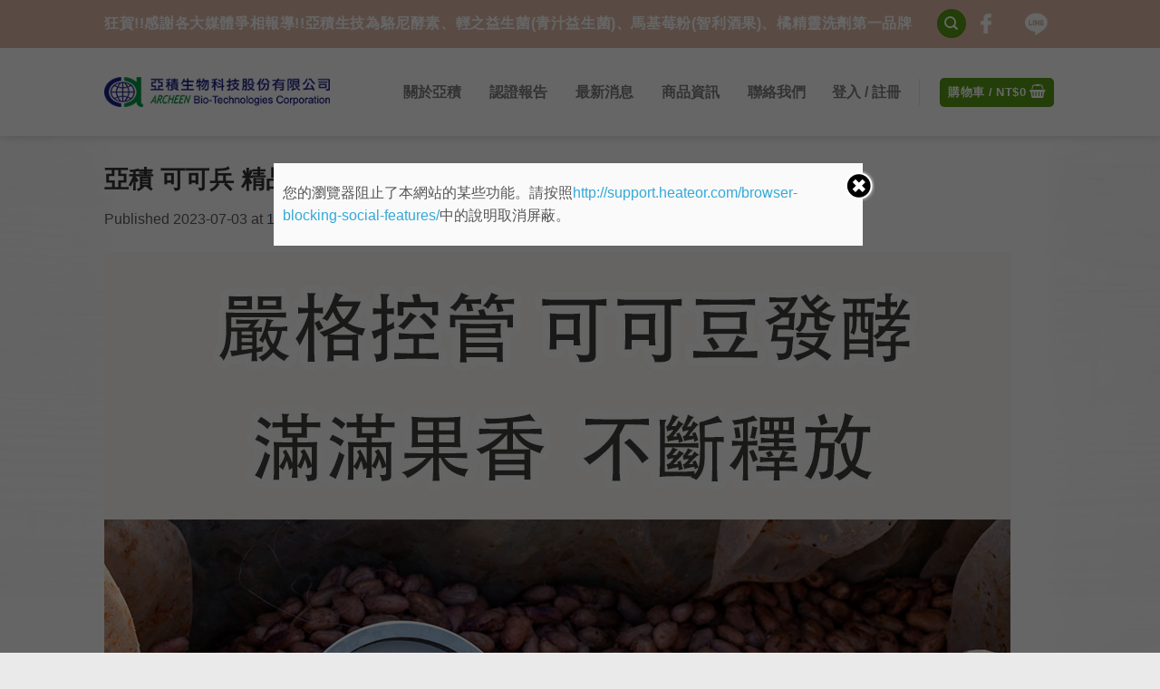

--- FILE ---
content_type: text/html; charset=UTF-8
request_url: https://archeen.com.tw/%E4%BA%9E%E7%A9%8D-%E5%8F%AF%E5%8F%AF%E5%85%B5-%E7%B2%BE%E5%93%81%E5%8F%AF%E5%8F%AF%E8%B1%86-%E7%99%BC%E9%85%B5%E7%86%9F%E6%88%90-cacao-cocoa/
body_size: 17369
content:
<!DOCTYPE html>
<!--[if IE 9 ]> <html lang="zh-TW" class="ie9 loading-site no-js bg-fill"> <![endif]-->
<!--[if IE 8 ]> <html lang="zh-TW" class="ie8 loading-site no-js bg-fill"> <![endif]-->
<!--[if (gte IE 9)|!(IE)]><!--><html lang="zh-TW" class="loading-site no-js bg-fill"> <!--<![endif]-->
<head>
     
        <!-- Global site tag (gtag.js) - Google Analytics -->
        <script async src="https://www.googletagmanager.com/gtag/js?id=UA-214284299-1"></script>
        <script>
        window.dataLayer = window.dataLayer || [];
        function gtag(){dataLayer.push(arguments);}
        gtag('js', new Date());

        gtag('config', 'UA-214284299-1');
        </script>
	<meta charset="UTF-8" />
	<meta name="viewport" content="width=device-width, initial-scale=1.0, maximum-scale=1.0, user-scalable=no" />

	<link rel="profile" href="https://gmpg.org/xfn/11" />
	<link rel="pingback" href="https://archeen.com.tw/xmlrpc.php" />

					<script type="text/javascript">document.documentElement.className = document.documentElement.className + ' yes-js js_active js'</script>
			<script>(function(html){html.className = html.className.replace(/\bno-js\b/,'js')})(document.documentElement);</script>
<title>亞積 可可兵 精品可可豆 發酵熟成 cacao cocoa &#8211; 亞積生技</title>
			<style>
				.wishlist_table .add_to_cart, a.add_to_wishlist.button.alt { border-radius: 16px; -moz-border-radius: 16px; -webkit-border-radius: 16px; }			</style>
			<script>function theChampLoadEvent(e){var t=window.onload;if(typeof window.onload!="function"){window.onload=e}else{window.onload=function(){t();e()}}}</script>
		<script type="text/javascript">var theChampCloseIconPath = 'https://archeen.com.tw/wp-content/plugins/super-socializer/images/close.png';var heateorSsSDKBlockedMsg = `您的瀏覽器阻止了本網站的某些功能。請按照<a href=\'http://support.heateor.com/browser-blocking-social-features/\' target=\'_blank\' style=\'color:#33a9d8\'>http://support.heateor.com/browser-blocking-social-features/</a>中的說明取消屏蔽。`</script>
		<script> var theChampSiteUrl = 'https://archeen.com.tw', theChampVerified = 0, theChampEmailPopup = 0; </script>
			<script> var theChampSharingAjaxUrl = 'https://archeen.com.tw/wp-admin/admin-ajax.php', heateorSsUrlCountFetched = [], heateorSsSharesText = 'Shares', heateorSsShareText = 'Share', theChampPluginIconPath = 'https://archeen.com.tw/wp-content/plugins/super-socializer/images/logo.png', theChampHorizontalSharingCountEnable = 0, theChampVerticalSharingCountEnable = 0, theChampSharingOffset = -10, theChampCounterOffset = -10, theChampMobileStickySharingEnabled = 0;var heateorSsCopyLinkMessage = "Link copied.";
				</script>
			<style type="text/css">
	.the_champ_horizontal_sharing .theChampSharing{
					color: #fff;
				border-width: 0px;
		border-style: solid;
		border-color: transparent;
	}
		.the_champ_horizontal_sharing .theChampTCBackground{
		color:#666;
	}
		.the_champ_horizontal_sharing .theChampSharing:hover{
				border-color: transparent;
	}
	.the_champ_vertical_sharing .theChampSharing{
					color: #fff;
				border-width: 0px;
		border-style: solid;
		border-color: transparent;
	}
		.the_champ_vertical_sharing .theChampTCBackground{
		color:#666;
	}
		.the_champ_vertical_sharing .theChampSharing:hover{
				border-color: transparent;
	}
	@media screen and (max-width:783px){.the_champ_vertical_sharing{display:none!important}}	</style>
	
<!-- Google Tag Manager for WordPress by gtm4wp.com -->
<script data-cfasync="false" data-pagespeed-no-defer type="text/javascript">//<![CDATA[
	var gtm4wp_datalayer_name = "dataLayer";
	var dataLayer = dataLayer || [];
//]]>
</script>
<!-- End Google Tag Manager for WordPress by gtm4wp.com --><script type='application/javascript'>console.log('PixelYourSite Free version 8.2.5');</script>
<link rel='dns-prefetch' href='//fonts.googleapis.com' />
<link rel='dns-prefetch' href='//s.w.org' />
<link rel="alternate" type="application/rss+xml" title="訂閱 亞積生技 &raquo;" href="https://archeen.com.tw/feed/" />
		<script type="text/javascript">
			window._wpemojiSettings = {"baseUrl":"https:\/\/s.w.org\/images\/core\/emoji\/2.2.1\/72x72\/","ext":".png","svgUrl":"https:\/\/s.w.org\/images\/core\/emoji\/2.2.1\/svg\/","svgExt":".svg","source":{"concatemoji":"https:\/\/archeen.com.tw\/wp-includes\/js\/wp-emoji-release.min.js?ver=9642379d148248c4964db6efe5f99e8a"}};
			!function(t,a,e){var r,n,i,o=a.createElement("canvas"),l=o.getContext&&o.getContext("2d");function c(t){var e=a.createElement("script");e.src=t,e.defer=e.type="text/javascript",a.getElementsByTagName("head")[0].appendChild(e)}for(i=Array("flag","emoji4"),e.supports={everything:!0,everythingExceptFlag:!0},n=0;n<i.length;n++)e.supports[i[n]]=function(t){var e,a=String.fromCharCode;if(!l||!l.fillText)return!1;switch(l.clearRect(0,0,o.width,o.height),l.textBaseline="top",l.font="600 32px Arial",t){case"flag":return(l.fillText(a(55356,56826,55356,56819),0,0),o.toDataURL().length<3e3)?!1:(l.clearRect(0,0,o.width,o.height),l.fillText(a(55356,57331,65039,8205,55356,57096),0,0),e=o.toDataURL(),l.clearRect(0,0,o.width,o.height),l.fillText(a(55356,57331,55356,57096),0,0),e!==o.toDataURL());case"emoji4":return l.fillText(a(55357,56425,55356,57341,8205,55357,56507),0,0),e=o.toDataURL(),l.clearRect(0,0,o.width,o.height),l.fillText(a(55357,56425,55356,57341,55357,56507),0,0),e!==o.toDataURL()}return!1}(i[n]),e.supports.everything=e.supports.everything&&e.supports[i[n]],"flag"!==i[n]&&(e.supports.everythingExceptFlag=e.supports.everythingExceptFlag&&e.supports[i[n]]);e.supports.everythingExceptFlag=e.supports.everythingExceptFlag&&!e.supports.flag,e.DOMReady=!1,e.readyCallback=function(){e.DOMReady=!0},e.supports.everything||(r=function(){e.readyCallback()},a.addEventListener?(a.addEventListener("DOMContentLoaded",r,!1),t.addEventListener("load",r,!1)):(t.attachEvent("onload",r),a.attachEvent("onreadystatechange",function(){"complete"===a.readyState&&e.readyCallback()})),(r=e.source||{}).concatemoji?c(r.concatemoji):r.wpemoji&&r.twemoji&&(c(r.twemoji),c(r.wpemoji)))}(window,document,window._wpemojiSettings);
		</script>
		<style type="text/css">
img.wp-smiley,
img.emoji {
	display: inline !important;
	border: none !important;
	box-shadow: none !important;
	height: 1em !important;
	width: 1em !important;
	margin: 0 .07em !important;
	vertical-align: -0.1em !important;
	background: none !important;
	padding: 0 !important;
}
</style>
<link rel='stylesheet' id='contact-form-7-css'  href='https://archeen.com.tw/wp-content/plugins/contact-form-7/includes/css/styles.css?ver=4.9.1' type='text/css' media='all' />
<link rel='stylesheet' id='essential-grid-plugin-settings-css'  href='https://archeen.com.tw/wp-content/plugins/essential-grid/public/assets/css/settings.css?ver=2.1.6.2' type='text/css' media='all' />
<link rel='stylesheet' id='tp-open-sans-css'  href='https://fonts.googleapis.com/css?family=Open+Sans%3A300%2C400%2C600%2C700%2C800&#038;ver=9642379d148248c4964db6efe5f99e8a' type='text/css' media='all' />
<link rel='stylesheet' id='tp-raleway-css'  href='https://fonts.googleapis.com/css?family=Raleway%3A100%2C200%2C300%2C400%2C500%2C600%2C700%2C800%2C900&#038;ver=9642379d148248c4964db6efe5f99e8a' type='text/css' media='all' />
<link rel='stylesheet' id='tp-droid-serif-css'  href='https://fonts.googleapis.com/css?family=Droid+Serif%3A400%2C700&#038;ver=9642379d148248c4964db6efe5f99e8a' type='text/css' media='all' />
<link rel='stylesheet' id='jquery-selectBox-css'  href='https://archeen.com.tw/wp-content/plugins/yith-woocommerce-wishlist/assets/css/jquery.selectBox.css?ver=1.2.0' type='text/css' media='all' />
<link rel='stylesheet' id='flatsome-icons-css'  href='https://archeen.com.tw/wp-content/themes/flatsome/assets/css/fl-icons.css?ver=3.3' type='text/css' media='all' />
<link rel='stylesheet' id='flatsome-woocommerce-wishlist-css'  href='https://archeen.com.tw/wp-content/themes/flatsome/inc/integrations/wc-yith-wishlist/wishlist.css?ver=3.3' type='text/css' media='all' />
<link rel='stylesheet' id='the_champ_frontend_css-css'  href='https://archeen.com.tw/wp-content/plugins/super-socializer/css/front.css?ver=7.9.6' type='text/css' media='all' />
<link rel='stylesheet' id='the_champ_sharing_default_svg-css'  href='https://archeen.com.tw/wp-content/plugins/super-socializer/css/share-svg.css?ver=7.9.6' type='text/css' media='all' />
<link rel='stylesheet' id='flatsome-main-css'  href='https://archeen.com.tw/wp-content/themes/flatsome/assets/css/flatsome.css?ver=3.4.0' type='text/css' media='all' />
<link rel='stylesheet' id='flatsome-shop-css'  href='https://archeen.com.tw/wp-content/themes/flatsome/assets/css/flatsome-shop.css?ver=3.4.0' type='text/css' media='all' />
<link rel='stylesheet' id='flatsome-style-css'  href='https://archeen.com.tw/wp-content/themes/flatsome/style.css?ver=3.4.0' type='text/css' media='all' />
      <script>
      if (document.location.protocol != "https:") {
          document.location = document.URL.replace(/^http:/i, "https:");
      }
      </script>
      <script type='text/javascript' src='https://archeen.com.tw/wp-includes/js/jquery/jquery.js?ver=1.12.4'></script>
<script type='text/javascript' src='https://archeen.com.tw/wp-includes/js/jquery/jquery-migrate.min.js?ver=1.4.1'></script>
<script type='text/javascript' src='https://archeen.com.tw/wp-content/plugins/woocommerce/assets/js/js-cookie/js.cookie.min.js?ver=2.1.4'></script>
<script type='text/javascript' src='https://archeen.com.tw/wp-content/plugins/duracelltomi-google-tag-manager/js/gtm4wp-form-move-tracker.js?ver=1.10.1'></script>
<script type='text/javascript' src='https://archeen.com.tw/wp-content/plugins/pixelyoursite/dist/scripts/jquery.bind-first-0.2.3.min.js?ver=9642379d148248c4964db6efe5f99e8a'></script>
<script type='text/javascript'>
/* <![CDATA[ */
var pysOptions = {"staticEvents":{"facebook":{"PageView":[{"delay":0,"type":"static","name":"PageView","pixelIds":["3919017618220999"],"eventID":"c72ca224-1787-49fa-8e3b-876179823e03","params":{"page_title":"\u4e9e\u7a4d \u53ef\u53ef\u5175 \u7cbe\u54c1\u53ef\u53ef\u8c46 \u767c\u9175\u719f\u6210 cacao cocoa","post_type":"attachment","post_id":12888,"plugin":"PixelYourSite","user_role":"guest","event_url":"archeen.com.tw\/%E4%BA%9E%E7%A9%8D-%E5%8F%AF%E5%8F%AF%E5%85%B5-%E7%B2%BE%E5%93%81%E5%8F%AF%E5%8F%AF%E8%B1%86-%E7%99%BC%E9%85%B5%E7%86%9F%E6%88%90-cacao-cocoa\/"},"ids":[],"hasTimeWindow":false,"timeWindow":0,"woo_order":"","edd_order":""}]}},"dynamicEvents":{"signal_form":{"facebook":{"delay":0,"type":"dyn","name":"Signal","pixelIds":["3919017618220999"],"eventID":"6da16931-ec7f-49cb-a5ec-f33dd1250fb8","params":{"event_action":"Form","page_title":"\u4e9e\u7a4d \u53ef\u53ef\u5175 \u7cbe\u54c1\u53ef\u53ef\u8c46 \u767c\u9175\u719f\u6210 cacao cocoa","post_type":"attachment","post_id":12888,"plugin":"PixelYourSite","user_role":"guest","event_url":"archeen.com.tw\/%E4%BA%9E%E7%A9%8D-%E5%8F%AF%E5%8F%AF%E5%85%B5-%E7%B2%BE%E5%93%81%E5%8F%AF%E5%8F%AF%E8%B1%86-%E7%99%BC%E9%85%B5%E7%86%9F%E6%88%90-cacao-cocoa\/"},"ids":[],"hasTimeWindow":false,"timeWindow":0,"woo_order":"","edd_order":""}},"signal_download":{"facebook":{"delay":0,"type":"dyn","name":"Signal","extensions":["","doc","exe","js","pdf","ppt","tgz","zip","xls"],"pixelIds":["3919017618220999"],"eventID":"d12dd584-1730-43bb-82a2-042e27ba689d","params":{"event_action":"Download","page_title":"\u4e9e\u7a4d \u53ef\u53ef\u5175 \u7cbe\u54c1\u53ef\u53ef\u8c46 \u767c\u9175\u719f\u6210 cacao cocoa","post_type":"attachment","post_id":12888,"plugin":"PixelYourSite","user_role":"guest","event_url":"archeen.com.tw\/%E4%BA%9E%E7%A9%8D-%E5%8F%AF%E5%8F%AF%E5%85%B5-%E7%B2%BE%E5%93%81%E5%8F%AF%E5%8F%AF%E8%B1%86-%E7%99%BC%E9%85%B5%E7%86%9F%E6%88%90-cacao-cocoa\/"},"ids":[],"hasTimeWindow":false,"timeWindow":0,"woo_order":"","edd_order":""}},"signal_comment":{"facebook":{"delay":0,"type":"dyn","name":"Signal","pixelIds":["3919017618220999"],"eventID":"3073ff88-6bee-4b1d-895f-7917876b263d","params":{"event_action":"Comment","page_title":"\u4e9e\u7a4d \u53ef\u53ef\u5175 \u7cbe\u54c1\u53ef\u53ef\u8c46 \u767c\u9175\u719f\u6210 cacao cocoa","post_type":"attachment","post_id":12888,"plugin":"PixelYourSite","user_role":"guest","event_url":"archeen.com.tw\/%E4%BA%9E%E7%A9%8D-%E5%8F%AF%E5%8F%AF%E5%85%B5-%E7%B2%BE%E5%93%81%E5%8F%AF%E5%8F%AF%E8%B1%86-%E7%99%BC%E9%85%B5%E7%86%9F%E6%88%90-cacao-cocoa\/"},"ids":[],"hasTimeWindow":false,"timeWindow":0,"woo_order":"","edd_order":""}},"woo_add_to_cart_on_button_click":{"facebook":{"delay":0,"type":"dyn","name":"AddToCart","pixelIds":["3919017618220999"],"eventID":"1979e66f-449f-4bd7-b64d-f11974e4c4b2","params":{"page_title":"\u4e9e\u7a4d \u53ef\u53ef\u5175 \u7cbe\u54c1\u53ef\u53ef\u8c46 \u767c\u9175\u719f\u6210 cacao cocoa","post_type":"attachment","post_id":12888,"plugin":"PixelYourSite","user_role":"guest","event_url":"archeen.com.tw\/%E4%BA%9E%E7%A9%8D-%E5%8F%AF%E5%8F%AF%E5%85%B5-%E7%B2%BE%E5%93%81%E5%8F%AF%E5%8F%AF%E8%B1%86-%E7%99%BC%E9%85%B5%E7%86%9F%E6%88%90-cacao-cocoa\/"},"ids":[],"hasTimeWindow":false,"timeWindow":0,"woo_order":"","edd_order":""}}},"triggerEvents":[],"triggerEventTypes":[],"facebook":{"pixelIds":["3919017618220999"],"advancedMatching":[],"removeMetadata":false,"contentParams":{"post_type":"attachment","post_id":12888,"content_name":"\u4e9e\u7a4d \u53ef\u53ef\u5175 \u7cbe\u54c1\u53ef\u53ef\u8c46 \u767c\u9175\u719f\u6210 cacao cocoa","tags":"","categories":[]},"commentEventEnabled":true,"wooVariableAsSimple":false,"downloadEnabled":true,"formEventEnabled":true,"ajaxForServerEvent":true,"serverApiEnabled":true,"wooCRSendFromServer":false},"debug":"","siteUrl":"https:\/\/archeen.com.tw","ajaxUrl":"https:\/\/archeen.com.tw\/wp-admin\/admin-ajax.php","enable_remove_download_url_param":"1","gdpr":{"ajax_enabled":false,"all_disabled_by_api":false,"facebook_disabled_by_api":false,"analytics_disabled_by_api":false,"google_ads_disabled_by_api":false,"pinterest_disabled_by_api":false,"bing_disabled_by_api":false,"facebook_prior_consent_enabled":true,"analytics_prior_consent_enabled":true,"google_ads_prior_consent_enabled":null,"pinterest_prior_consent_enabled":true,"bing_prior_consent_enabled":true,"cookiebot_integration_enabled":false,"cookiebot_facebook_consent_category":"marketing","cookiebot_analytics_consent_category":"statistics","cookiebot_google_ads_consent_category":null,"cookiebot_pinterest_consent_category":"marketing","cookiebot_bing_consent_category":"marketing","consent_magic_integration_enabled":false,"real_cookie_banner_integration_enabled":false,"cookie_notice_integration_enabled":false,"cookie_law_info_integration_enabled":false},"edd":{"enabled":false},"woo":{"enabled":true,"addToCartOnButtonEnabled":true,"addToCartOnButtonValueEnabled":true,"addToCartOnButtonValueOption":"price","singleProductId":null,"removeFromCartSelector":"form.woocommerce-cart-form .remove"}};
/* ]]> */
</script>
<script type='text/javascript' src='https://archeen.com.tw/wp-content/plugins/pixelyoursite/dist/scripts/public.js?ver=8.2.5'></script>
<link rel='https://api.w.org/' href='https://archeen.com.tw/wp-json/' />
<link rel="EditURI" type="application/rsd+xml" title="RSD" href="https://archeen.com.tw/xmlrpc.php?rsd" />
<link rel="wlwmanifest" type="application/wlwmanifest+xml" href="https://archeen.com.tw/wp-includes/wlwmanifest.xml" /> 

<link rel='shortlink' href='https://archeen.com.tw/?p=12888' />
<link rel="alternate" type="application/json+oembed" href="https://archeen.com.tw/wp-json/oembed/1.0/embed?url=https%3A%2F%2Farcheen.com.tw%2F%25e4%25ba%259e%25e7%25a9%258d-%25e5%258f%25af%25e5%258f%25af%25e5%2585%25b5-%25e7%25b2%25be%25e5%2593%2581%25e5%258f%25af%25e5%258f%25af%25e8%25b1%2586-%25e7%2599%25bc%25e9%2585%25b5%25e7%2586%259f%25e6%2588%2590-cacao-cocoa%2F" />
<link rel="alternate" type="text/xml+oembed" href="https://archeen.com.tw/wp-json/oembed/1.0/embed?url=https%3A%2F%2Farcheen.com.tw%2F%25e4%25ba%259e%25e7%25a9%258d-%25e5%258f%25af%25e5%258f%25af%25e5%2585%25b5-%25e7%25b2%25be%25e5%2593%2581%25e5%258f%25af%25e5%258f%25af%25e8%25b1%2586-%25e7%2599%25bc%25e9%2585%25b5%25e7%2586%259f%25e6%2588%2590-cacao-cocoa%2F&#038;format=xml" />
<!-- Global site tag (gtag.js) - Google Analytics -->
<script async src="https://www.googletagmanager.com/gtag/js?id=UA-110402907-1"></script>
<script>
  window.dataLayer = window.dataLayer || [];
  function gtag(){dataLayer.push(arguments);}
  gtag('js', new Date());

  gtag('config', 'UA-110402907-1');
</script>
<!-- Global site tag (gtag.js) - Google Analytics -->
<script async src="https://www.googletagmanager.com/gtag/js?id=G-PT67RXTZRX"></script>
<script>
  window.dataLayer = window.dataLayer || [];
  function gtag(){dataLayer.push(arguments);}
  gtag('js', new Date());

  gtag('config', 'G-PT67RXTZRX');
</script><style>.woocommerce-password-strength.short {color: #e2401c}.woocommerce-password-strength.bad {color: #e2401c}.woocommerce-password-strength.good {color: #3d9cd2}.woocommerce-password-strength.strong {color: #0f834d}</style><script type="text/javascript">
(function(url){
	if(/(?:Chrome\/26\.0\.1410\.63 Safari\/537\.31|WordfenceTestMonBot)/.test(navigator.userAgent)){ return; }
	var addEvent = function(evt, handler) {
		if (window.addEventListener) {
			document.addEventListener(evt, handler, false);
		} else if (window.attachEvent) {
			document.attachEvent('on' + evt, handler);
		}
	};
	var removeEvent = function(evt, handler) {
		if (window.removeEventListener) {
			document.removeEventListener(evt, handler, false);
		} else if (window.detachEvent) {
			document.detachEvent('on' + evt, handler);
		}
	};
	var evts = 'contextmenu dblclick drag dragend dragenter dragleave dragover dragstart drop keydown keypress keyup mousedown mousemove mouseout mouseover mouseup mousewheel scroll'.split(' ');
	var logHuman = function() {
		if (window.wfLogHumanRan) { return; }
		window.wfLogHumanRan = true;
		var wfscr = document.createElement('script');
		wfscr.type = 'text/javascript';
		wfscr.async = true;
		wfscr.src = url + '&r=' + Math.random();
		(document.getElementsByTagName('head')[0]||document.getElementsByTagName('body')[0]).appendChild(wfscr);
		for (var i = 0; i < evts.length; i++) {
			removeEvent(evts[i], logHuman);
		}
	};
	for (var i = 0; i < evts.length; i++) {
		addEvent(evts[i], logHuman);
	}
})('//archeen.com.tw/?wordfence_lh=1&hid=9190BC6412C3C0C00B556A1D07C61CD7');
</script>
<!-- Google Tag Manager for WordPress by gtm4wp.com -->
<script data-cfasync="false" data-pagespeed-no-defer type="text/javascript">//<![CDATA[
	var dataLayer_content = {"pagePostType":"attachment","pagePostType2":"single-attachment","pagePostAuthor":"dr.miike"};
	dataLayer.push( dataLayer_content );//]]>
</script>
<script data-cfasync="false">//<![CDATA[
(function(w,d,s,l,i){w[l]=w[l]||[];w[l].push({'gtm.start':
new Date().getTime(),event:'gtm.js'});var f=d.getElementsByTagName(s)[0],
j=d.createElement(s),dl=l!='dataLayer'?'&l='+l:'';j.async=true;j.src=
'//www.googletagmanager.com/gtm.'+'js?id='+i+dl;f.parentNode.insertBefore(j,f);
})(window,document,'script','dataLayer','GTM-KJ2Z256');//]]>
</script>
<!-- End Google Tag Manager -->
<!-- End Google Tag Manager for WordPress by gtm4wp.com --><style type="text/css" id="ub_admin_bar_logo">body #wpadminbar #wp-admin-bar-wp-logo > .ab-item {
    background-image: url(https://archeen.com.tw/wp-content/uploads/2017/11/favicon.png);
    background-repeat: no-repeat;
    background-position: 50%;
    background-size: 80%;
}
body #wpadminbar #wp-admin-bar-wp-logo > .ab-item .ab-icon:before {
    content: " ";
}
</style><style>.bg{opacity: 0; transition: opacity 1s; -webkit-transition: opacity 1s;} .bg-loaded{opacity: 1;}</style><!--[if IE]><link rel="stylesheet" type="text/css" href="https://archeen.com.tw/wp-content/themes/flatsome/assets/css/ie-fallback.css"><script src="//cdnjs.cloudflare.com/ajax/libs/html5shiv/3.6.1/html5shiv.js"></script><script>var head = document.getElementsByTagName('head')[0],style = document.createElement('style');style.type = 'text/css';style.styleSheet.cssText = ':before,:after{content:none !important';head.appendChild(style);setTimeout(function(){head.removeChild(style);}, 0);</script><script src="https://archeen.com.tw/wp-content/themes/flatsome/assets/libs/ie-flexibility.js"></script><![endif]-->    <script type="text/javascript">
    WebFontConfig = {
      google: { families: [ "Lato:regular,700","Lato:regular,400","Lato:regular,700","Dancing+Script", ] }
    };
    (function() {
      var wf = document.createElement('script');
      wf.src = 'https://ajax.googleapis.com/ajax/libs/webfont/1/webfont.js';
      wf.type = 'text/javascript';
      wf.async = 'true';
      var s = document.getElementsByTagName('script')[0];
      s.parentNode.insertBefore(wf, s);
    })(); </script>
  	<noscript><style>.woocommerce-product-gallery{ opacity: 1 !important; }</style></noscript>
	<link rel="icon" href="https://archeen.com.tw/wp-content/uploads/2017/11/cropped-favicon-32x32.png" sizes="32x32" />
<link rel="icon" href="https://archeen.com.tw/wp-content/uploads/2017/11/cropped-favicon-192x192.png" sizes="192x192" />
<link rel="apple-touch-icon-precomposed" href="https://archeen.com.tw/wp-content/uploads/2017/11/cropped-favicon-180x180.png" />
<meta name="msapplication-TileImage" content="https://archeen.com.tw/wp-content/uploads/2017/11/cropped-favicon-270x270.png" />
<style id="custom-css" type="text/css">:root {--primary-color: #579B14;}/* Site Width */#main,#main.dark{background-color: #FFFFFF}.header-main{height: 97px}#logo img{max-height: 97px}#logo{width:249px;}.header-bottom{min-height: 55px}.header-top{min-height: 53px}.transparent .header-main{height: 265px}.transparent #logo img{max-height: 265px}.has-transparent + .page-title:first-of-type,.has-transparent + #main > .page-title,.has-transparent + #main > div > .page-title,.has-transparent + #main .page-header-wrapper:first-of-type .page-title{padding-top: 295px;}.header.show-on-scroll,.stuck .header-main{height:70px!important}.stuck #logo img{max-height: 70px!important}.header-bg-color, .header-wrapper {background-color: #FFFFFF}.header-bottom {background-color: #f1f1f1}.header-main .nav > li > a{line-height: 21px }.stuck .header-main .nav > li > a{line-height: 50px }@media (max-width: 549px) {.header-main{height: 61px}#logo img{max-height: 61px}}.nav-dropdown{font-size:100%}.header-top{background-color:#DEBBAB!important;}/* Color */.accordion-title.active, .has-icon-bg .icon .icon-inner,.logo a, .primary.is-underline, .primary.is-link, .badge-outline .badge-inner, .nav-outline > li.active> a,.nav-outline >li.active > a, .cart-icon strong,[data-color='primary'], .is-outline.primary{color: #579B14;}/* Color !important */[data-text-color="primary"]{color: #579B14!important;}/* Background */.scroll-to-bullets a,.featured-title, .label-new.menu-item > a:after, .nav-pagination > li > .current,.nav-pagination > li > span:hover,.nav-pagination > li > a:hover,.has-hover:hover .badge-outline .badge-inner,button[type="submit"], .button.wc-forward:not(.checkout):not(.checkout-button), .button.submit-button, .button.primary:not(.is-outline),.featured-table .title,.is-outline:hover, .has-icon:hover .icon-label,.nav-dropdown-bold .nav-column li > a:hover, .nav-dropdown.nav-dropdown-bold > li > a:hover, .nav-dropdown-bold.dark .nav-column li > a:hover, .nav-dropdown.nav-dropdown-bold.dark > li > a:hover, .is-outline:hover, .tagcloud a:hover,.grid-tools a, input[type='submit']:not(.is-form), .box-badge:hover .box-text, input.button.alt,.nav-box > li > a:hover,.nav-box > li.active > a,.nav-pills > li.active > a ,.current-dropdown .cart-icon strong, .cart-icon:hover strong, .nav-line-bottom > li > a:before, .nav-line-grow > li > a:before, .nav-line > li > a:before,.banner, .header-top, .slider-nav-circle .flickity-prev-next-button:hover svg, .slider-nav-circle .flickity-prev-next-button:hover .arrow, .primary.is-outline:hover, .button.primary:not(.is-outline), input[type='submit'].primary, input[type='submit'].primary, input[type='reset'].button, input[type='button'].primary, .badge-inner{background-color: #579B14;}/* Border */.nav-vertical.nav-tabs > li.active > a,.scroll-to-bullets a.active,.nav-pagination > li > .current,.nav-pagination > li > span:hover,.nav-pagination > li > a:hover,.has-hover:hover .badge-outline .badge-inner,.accordion-title.active,.featured-table,.is-outline:hover, .tagcloud a:hover,blockquote, .has-border, .cart-icon strong:after,.cart-icon strong,.blockUI:before, .processing:before,.loading-spin, .slider-nav-circle .flickity-prev-next-button:hover svg, .slider-nav-circle .flickity-prev-next-button:hover .arrow, .primary.is-outline:hover{border-color: #579B14}.nav-tabs > li.active > a{border-top-color: #579B14}/* Fill */.slider .flickity-prev-next-button:hover svg,.slider .flickity-prev-next-button:hover .arrow{fill: #579B14;}/* Background Color */[data-icon-label]:after, .secondary.is-underline:hover,.secondary.is-outline:hover,.icon-label,.button.secondary:not(.is-outline),.button.alt:not(.is-outline), .badge-inner.on-sale, .button.checkout, .single_add_to_cart_button{ background-color:#1E73BE; }/* Color */.secondary.is-underline,.secondary.is-link, .secondary.is-outline,.stars a.active, .star-rating:before, .woocommerce-page .star-rating:before,.star-rating span:before, .color-secondary{color: #1E73BE}/* Color !important */[data-text-color="secondary"]{color: #1E73BE!important;}/* Border */.secondary.is-outline:hover{border-color:#1E73BE}body{font-family:"Lato", sans-serif}body{font-weight: 400}body{color: #5E5E5E}.nav > li > a {font-family:"Lato", sans-serif;}.nav > li > a {font-weight: 700;}h1,h2,h3,h4,h5,h6,.heading-font, .off-canvas-center .nav-sidebar.nav-vertical > li > a{font-family: "Lato", sans-serif;}h1,h2,h3,h4,h5,h6,.heading-font,.banner h1,.banner h2{font-weight: 700;}h1,h2,h3,h4,h5,h6,.heading-font{color: #333333;}.alt-font{font-family: "Dancing Script", sans-serif;}.shop-page-title.featured-title .title-overlay{background-color: rgba(0,0,0,0.1);}.products.has-equal-box-heights .box-image {padding-top: 100%;}.shop-page-title.featured-title .title-bg{background-image: url(https://archeen.com.tw/wp-content/uploads/slider-4.jpg);}.pswp__bg,.mfp-bg.mfp-ready{background-color: rgba(0,0,0,0.83)}@media screen and (min-width: 550px){.products .box-vertical .box-image{min-width: 300px!important;width: 300px!important;}}.footer-1{background-color: #F0F0F0}.absolute-footer, html{background-color: #EAEAEA}.page-title-small + main .product-container > .row{padding-top:0;}.label-new.menu-item > a:after{content:"New";}.label-hot.menu-item > a:after{content:"Hot";}.label-sale.menu-item > a:after{content:"Sale";}.label-popular.menu-item > a:after{content:"Popular";}</style>		<style type="text/css" id="wp-custom-css">
			/*
您可以在此加入您的 CSS。

點選上方的協助圖示以取得更多資訊。
*/

body, h1, h2, h3, h4, h5, h6, a, p, span {
font-family:dashicons, FontAwesome, Microsoft JhengHei, sans-serif !important;
}

#wrapper, #main {;
    position: relative;
    background: url(/wp-content/uploads/bg.jpg) center center fixed repeat;
}

/*.item:hover:before {content:"About"}
.item:hover a {display:none}
.item{width:4.5em}*/

.menu2{ display:none;}
.menu-item:hover .menu1{ display:none }
.menu-item:hover .menu2{ display:block }

span.amount {
    white-space: nowrap;
    color: #4CAF50;
    font-weight: bold;
}

.recent-blog-posts a {
    line-height: 1.2;
    display: block;
    margin-bottom: 6px;
    font-size: 13px;
}

.post_comments.oppercase.op-7.block{
    display: none;
}

.widget .current-cat>a {
    color: #07840c;
    font-weight: bolder;
}

li.tab {
    font-size: 20px;
}
.description_tab { font-size:20px;}

.absolute-footer {display:none;}

.header-main li.menu-item {
    margin: 0px 10px!important;
    width: 75px;
    text-align: center;
}

.nav-dropdown-default .nav-column li>a, .nav-dropdown.nav-dropdown-default>li>a {
    padding-left: 0;
    padding-right: 0;
    margin: 0 10px;
    border-bottom: 1px solid #ececec;
    text-align: left;
    width: 100px;
}

.has-dropdown .icon-angle-down {display:none;}

.back-to-top{display:block!important}

.button.is-outline { background-color: #fff;}

.button.is-outline {
    line-height: 2.19em;
    color: #5E5E5E;
}

@media only screen and (max-width: 1072px)
@media screen and (max-width: 1072px)

		</style>
	
        <!-- Meta Pixel Code -->
        <script>
        !function(f,b,e,v,n,t,s)
        {if(f.fbq)return;n=f.fbq=function(){n.callMethod?
        n.callMethod.apply(n,arguments):n.queue.push(arguments)};
        if(!f._fbq)f._fbq=n;n.push=n;n.loaded=!0;n.version='2.0';
        n.queue=[];t=b.createElement(e);t.async=!0;
        t.src=v;s=b.getElementsByTagName(e)[0];
        s.parentNode.insertBefore(t,s)}(window, document,'script',
        'https://connect.facebook.net/en_US/fbevents.js');
        fbq('init', '654722434177012');
        fbq('track', 'PageView');
        </script>
        <noscript><img height="1" width="1" style="display:none"
        src="https://www.facebook.com/tr?id=654722434177012&ev=PageView&noscript=1"
        /></noscript>
        <!-- End Meta Pixel Code -->


</head>

<body data-rsssl=1 class="attachment attachment-template-default single single-attachment postid-12888 attachmentid-12888 attachment-jpeg header-shadow bg-fill lightbox nav-dropdown-has-arrow">


<!-- Google Tag Manager (noscript) -->
<noscript><iframe src="https://www.googletagmanager.com/ns.html?id=GTM-KJ2Z256"
height="0" width="0" style="display:none;visibility:hidden"></iframe></noscript>
<!-- End Google Tag Manager (noscript) -->

<a class="skip-link screen-reader-text" href="#main">Skip to content</a>

<div id="wrapper">


<header id="header" class="header has-sticky sticky-jump">
   <div class="header-wrapper">
	<div id="top-bar" class="header-top nav-dark hide-for-medium">
    <div class="flex-row container">
      <div class="flex-col hide-for-medium flex-left">
          <ul class="nav nav-left medium-nav-center nav-small  nav-outline">
              <li class="html custom html_topbar_left"><strong class="uppercase"><font size=3.5>狂賀!!感謝各大媒體爭相報導!!亞積生技為駱尼酵素、輕之益生菌(青汁益生菌)、馬基莓粉(智利酒果)、橘精靈洗劑第一品牌</font></strong></li>          </ul>
      </div><!-- flex-col left -->

      <div class="flex-col hide-for-medium flex-center">
          <ul class="nav nav-center nav-small  nav-outline">
                        </ul>
      </div><!-- center -->

      <div class="flex-col hide-for-medium flex-right">
         <ul class="nav top-bar-nav nav-right nav-small  nav-outline">
              <li class="header-search header-search-dropdown has-icon has-dropdown menu-item-has-children">
	<div class="header-button">	<a href="#" class="icon primary button circle is-small"><i class="icon-search" ></i></a>
	</div>	<ul class="nav-dropdown nav-dropdown-default">
	 	<li class="header-search-form search-form html relative has-icon">
	<div class="header-search-form-wrapper">
		<div class="searchform-wrapper ux-search-box relative form- is-normal"><form method="get" class="searchform" action="https://archeen.com.tw/" role="search">
		<div class="flex-row relative">
									<div class="flex-col flex-grow">
			  <input type="search" class="search-field mb-0" name="s" value="" placeholder="搜尋&hellip;" />
		    <input type="hidden" name="post_type" value="product" />
        			</div><!-- .flex-col -->
			<div class="flex-col">
				<button type="submit" class="ux-search-submit submit-button secondary button icon mb-0">
					<i class="icon-search" ></i>				</button>
			</div><!-- .flex-col -->
		</div><!-- .flex-row -->
	 <div class="live-search-results text-left z-top"></div>
</form>
</div>	</div>
</li>	</ul><!-- .nav-dropdown -->
</li>
<li class="html custom html_topbar_right"><a href="https://www.facebook.com/ArcheenBioTech/"target="_blank"><img src="/wp-content/uploads/FB-fff-01.png"width="24px"</a>
<a href="https://liff.line.me/1645278921-kWRPP32q/?accountId=archeenbio"target="_blank">&nbsp;&nbsp;&nbsp;&nbsp;<img src="/wp-content/uploads/Social-Icon_CS6-09.png"width="25px"></a></li>          </ul>
      </div><!-- .flex-col right -->

      
    </div><!-- .flex-row -->
</div><!-- #header-top -->
<div id="masthead" class="header-main ">
      <div class="header-inner flex-row container logo-left medium-logo-center" role="navigation">

          <!-- Logo -->
          <div id="logo" class="flex-col logo">
            <!-- Header logo -->
<a href="https://archeen.com.tw/" title="亞積生技 - Archeen.-Bio-Technologies Corporation" rel="home">
    <img width="249" height="97" src="https://archeen.com.tw/wp-content/uploads/2017/11/LOGO.png" class="header_logo header-logo" alt="亞積生技"/><img  width="249" height="97" src="https://archeen.com.tw/wp-content/uploads/2017/11/LOGO.png" class="header-logo-dark" alt="亞積生技"/></a>
          </div>

          <!-- Mobile Left Elements -->
          <div class="flex-col show-for-medium flex-left">
            <ul class="mobile-nav nav nav-left ">
              <li class="nav-icon has-icon">
  <div class="header-button">		<a href="#" data-open="#main-menu" data-pos="left" data-bg="main-menu-overlay" data-color="" class="icon button round is-outline is-small" aria-controls="main-menu" aria-expanded="false">
		
		  <i class="icon-menu" ></i>
		  		</a>
	 </div> </li>            </ul>
          </div>

          <!-- Left Elements -->
          <div class="flex-col hide-for-medium flex-left
            flex-grow">
            <ul class="header-nav header-nav-main nav nav-left  nav-size-large nav-spacing-xlarge" >
                          </ul>
          </div>

          <!-- Right Elements -->
          <div class="flex-col hide-for-medium flex-right">
            <ul class="header-nav header-nav-main nav nav-right  nav-size-large nav-spacing-xlarge">
              <li id="menu-item-553" class="menu-item menu-item-type-post_type menu-item-object-page  menu-item-553"><a title="About Us" href="https://archeen.com.tw/about/" class="nav-top-link">關於亞積</a></li>
<li id="menu-item-593" class="menu-item menu-item-type-post_type menu-item-object-page  menu-item-593"><a title="Certificate" href="https://archeen.com.tw/certification/" class="nav-top-link">認證報告</a></li>
<li id="menu-item-413" class="menu-item menu-item-type-post_type menu-item-object-page current_page_parent menu-item-has-children  menu-item-413 has-dropdown"><a title="News" href="https://archeen.com.tw/blog/" class="nav-top-link">最新消息<i class="icon-angle-down" ></i></a>
<ul class='nav-dropdown nav-dropdown-default'>
	<li id="menu-item-877" class="menu-item menu-item-type-taxonomy menu-item-object-category  menu-item-877"><a href="https://archeen.com.tw/category/media/">媒體報導</a></li>
	<li id="menu-item-882" class="menu-item menu-item-type-taxonomy menu-item-object-category  menu-item-882"><a href="https://archeen.com.tw/category/exhibition/">參展活動</a></li>
	<li id="menu-item-881" class="menu-item menu-item-type-taxonomy menu-item-object-category  menu-item-881"><a href="https://archeen.com.tw/category/knowledge/">健康新知</a></li>
	<li id="menu-item-880" class="menu-item menu-item-type-taxonomy menu-item-object-category  menu-item-880"><a href="https://archeen.com.tw/category/recipe/">養生食譜</a></li>
	<li id="menu-item-879" class="menu-item menu-item-type-taxonomy menu-item-object-category  menu-item-879"><a href="https://archeen.com.tw/category/promotions/">優惠活動</a></li>
	<li id="menu-item-1383" class="menu-item menu-item-type-taxonomy menu-item-object-category  menu-item-1383"><a href="https://archeen.com.tw/category/hotnews/">不可不知</a></li>
</ul>
</li>
<li id="menu-item-232" class="menu-item menu-item-type-post_type menu-item-object-page menu-item-has-children  menu-item-232 has-dropdown"><a title="Product" href="https://archeen.com.tw/shop/" class="nav-top-link">商品資訊<i class="icon-angle-down" ></i></a>
<ul class='nav-dropdown nav-dropdown-default'>
	<li id="menu-item-874" class="menu-item menu-item-type-taxonomy menu-item-object-product_cat  menu-item-874"><a href="https://archeen.com.tw/product-category/%e6%89%80%e6%9c%89%e7%94%a2%e5%93%81/">所有產品</a></li>
	<li id="menu-item-875" class="menu-item menu-item-type-taxonomy menu-item-object-product_cat  menu-item-875"><a href="https://archeen.com.tw/product-category/%e5%a4%a9%e7%84%b6%e4%bf%9d%e5%81%a5%e9%a3%9f%e5%93%81/">天然補養食品</a></li>
	<li id="menu-item-876" class="menu-item menu-item-type-taxonomy menu-item-object-product_cat  menu-item-876"><a href="https://archeen.com.tw/product-category/%e7%92%b0%e4%bf%9d%e7%94%9f%e6%b4%bb%e7%94%a8%e5%93%81/">環保生活用品</a></li>
	<li id="menu-item-3526" class="menu-item menu-item-type-taxonomy menu-item-object-product_cat  menu-item-3526"><a href="https://archeen.com.tw/product-category/%e7%b5%84%e5%90%88/">年終慶 優惠組合</a></li>
</ul>
</li>
<li id="menu-item-554" class="menu-item menu-item-type-post_type menu-item-object-page  menu-item-554"><a title="Contact" href="https://archeen.com.tw/contact/" class="nav-top-link">聯絡我們</a></li>
<li class="account-item has-icon
    "
>

<a href="https://archeen.com.tw/my-account/"
    class="nav-top-link nav-top-not-logged-in "
    data-open="#login-form-popup"  >
    <span>
    登入     / 註冊  </span>
  
</a><!-- .account-login-link -->



</li>
<li class="header-divider"></li><li class="cart-item has-icon
 has-dropdown">
<div class="header-button">
<a href="https://archeen.com.tw/cart/" title="購物車" class="header-cart-link icon primary button round is-small">

  
<span class="header-cart-title">
   購物車   /      <span class="cart-price"><span class="woocommerce-Price-amount amount"><span class="woocommerce-Price-currencySymbol">&#78;&#84;&#36;</span>0</span></span>
  </span>

    <i class="icon-shopping-basket"
    data-icon-label="0">
  </i>
  </a>
</div>
 <ul class="nav-dropdown nav-dropdown-default">
    <li class="html widget_shopping_cart">
      <div class="widget_shopping_cart_content">
        

	<p class="woocommerce-mini-cart__empty-message">購物車內無任何商品</p>


      </div>
    </li>
     </ul><!-- .nav-dropdown -->

</li>
            </ul>
          </div>

          <!-- Mobile Right Elements -->
          <div class="flex-col show-for-medium flex-right">
            <ul class="mobile-nav nav nav-right ">
              <li class="cart-item has-icon">

<div class="header-button">
<a href="https://archeen.com.tw/cart/" class="header-cart-link off-canvas-toggle nav-top-link icon primary button round is-small" data-open="#cart-popup" data-class="off-canvas-cart" title="購物車" data-pos="right">

    <i class="icon-shopping-basket"
    data-icon-label="0">
  </i>
  </a>
</div>

  <!-- Cart Sidebar Popup -->
  <div id="cart-popup" class="mfp-hide widget_shopping_cart">
  <div class="cart-popup-inner inner-padding">
      <div class="cart-popup-title text-center">
          <h4 class="uppercase">購物車</h4>
          <div class="is-divider"></div>
      </div>
      <div class="widget_shopping_cart_content">
          

	<p class="woocommerce-mini-cart__empty-message">購物車內無任何商品</p>


      </div>
             <div class="cart-sidebar-content relative"></div>  </div>
  </div>

</li>
            </ul>
          </div>

      </div><!-- .header-inner -->
     
      </div><!-- .header-main -->
<div class="header-bg-container fill"><div class="header-bg-image fill"></div><div class="header-bg-color fill"></div></div><!-- .header-bg-container -->   </div><!-- header-wrapper-->
</header>


<main id="main" class="">

	<div id="primary" class="content-area image-attachment page-wrapper">
		<div id="content" class="site-content" role="main">
			<div class="row">
				<div class="large-12 columns">

				
					<article id="post-12888" class="post-12888 attachment type-attachment status-inherit hentry">
						<header class="entry-header">
							<h1 class="entry-title">亞積 可可兵 精品可可豆 發酵熟成 cacao cocoa</h1>

							<div class="entry-meta">
								Published <span class="entry-date"><time class="entry-date" datetime="2023-07-03T15:47:58+00:00">2023-07-03</time></span> at <a href="https://archeen.com.tw/wp-content/uploads/亞積-可可兵-精品可可豆-發酵熟成-cacao-cocoa.jpg" title="Link to full-size image">1000 &times; 1000</a> in <a href="https://archeen.com.tw/%e4%ba%9e%e7%a9%8d-%e5%8f%af%e5%8f%af%e5%85%b5-%e7%b2%be%e5%93%81%e5%8f%af%e5%8f%af%e8%b1%86-%e7%99%bc%e9%85%b5%e7%86%9f%e6%88%90-cacao-cocoa/" title="Return to 亞積 可可兵 精品可可豆 發酵熟成 cacao cocoa" rel="gallery">亞積 可可兵 精品可可豆 發酵熟成 cacao cocoa</a>															</div><!-- .entry-meta -->
						</header><!-- .entry-header -->

						<div class="entry-content">

							<div class="entry-attachment">
								<div class="attachment">
									
									<a href="https://archeen.com.tw/%e4%ba%9e%e7%a9%8d-%e5%8f%af%e5%8f%af%e5%85%b5-%e7%b2%be%e5%93%81%e5%8f%af%e5%8f%af%e8%b1%86-%e6%9b%9d%e6%9b%ac/" title="亞積 可可兵 精品可可豆 發酵熟成 cacao cocoa" rel="attachment"><img width="1000" height="1000" src="https://archeen.com.tw/wp-content/uploads/亞積-可可兵-精品可可豆-發酵熟成-cacao-cocoa.jpg" class="attachment-1200x1200 size-1200x1200" alt="" srcset="https://archeen.com.tw/wp-content/uploads/亞積-可可兵-精品可可豆-發酵熟成-cacao-cocoa.jpg 1000w, https://archeen.com.tw/wp-content/uploads/亞積-可可兵-精品可可豆-發酵熟成-cacao-cocoa-280x280.jpg 280w, https://archeen.com.tw/wp-content/uploads/亞積-可可兵-精品可可豆-發酵熟成-cacao-cocoa-400x400.jpg 400w, https://archeen.com.tw/wp-content/uploads/亞積-可可兵-精品可可豆-發酵熟成-cacao-cocoa-768x768.jpg 768w, https://archeen.com.tw/wp-content/uploads/亞積-可可兵-精品可可豆-發酵熟成-cacao-cocoa-800x800.jpg 800w, https://archeen.com.tw/wp-content/uploads/亞積-可可兵-精品可可豆-發酵熟成-cacao-cocoa-180x180.jpg 180w, https://archeen.com.tw/wp-content/uploads/亞積-可可兵-精品可可豆-發酵熟成-cacao-cocoa-300x300.jpg 300w, https://archeen.com.tw/wp-content/uploads/亞積-可可兵-精品可可豆-發酵熟成-cacao-cocoa-600x600.jpg 600w" sizes="(max-width: 1000px) 100vw, 1000px" /></a>
								</div><!-- .attachment -->

															</div><!-- .entry-attachment -->

														
						</div><!-- .entry-content -->

						<footer class="entry-meta">
															Both comments and trackbacks are currently closed.																				</footer><!-- .entry-meta -->

						
							<nav role="navigation" id="image-navigation" class="navigation-image">
								<div class="nav-previous"><a href='https://archeen.com.tw/%e4%ba%9e%e7%a9%8d-%e5%8f%af%e5%8f%af%e5%85%b5-%e7%b2%be%e5%93%81%e5%8f%af%e5%8f%af%e8%b1%86-%e7%99%bc%e9%85%b5-cacao-cocoa/'><span class="meta-nav">&larr;</span> Previous</a></div>
								<div class="nav-next"><a href='https://archeen.com.tw/%e4%ba%9e%e7%a9%8d-%e5%8f%af%e5%8f%af%e5%85%b5-%e7%b2%be%e5%93%81%e5%8f%af%e5%8f%af%e8%b1%86-%e6%9b%9d%e6%9b%ac/'>Next <span class="meta-nav">&rarr;</span></a></div>
							</nav><!-- #image-navigation -->
					</article><!-- #post-12888 -->

					
							</div><!-- .large-12 -->
			</div><!-- .row -->
		</div><!-- #content -->
	</div><!-- #primary -->


</main><!-- #main -->

<footer id="footer" class="footer-wrapper">

	
<!-- FOOTER 1 -->
<div class="footer-widgets footer footer-1">
		<div class="row large-columns-1 mb-0">
	   		
		<div id="block_widget-5" class="col pb-0 widget block_widget">
				
		<div class="row"  id="row-1096105215">

<div class="col hide-for-medium medium-2 small-6 large-4"  ><div class="col-inner"  >

	<div class="img has-hover x md-x lg-x y md-y lg-y" id="image_1640048991">
								<div class="img-inner dark" >
			<img width="300" height="40" src="https://archeen.com.tw/wp-content/uploads/2017/11/LOGO.png" class="attachment-original size-original" alt="" />						
					</div>
								
<style scope="scope">

#image_1640048991 {
  width: 100%;
}
</style>
	</div>
	

<div class="row"  id="row-2051144585">

<div class="col medium-3 small-6 large-3"  ><div class="col-inner"  >


</div></div>
<div class="col medium-3 small-6 large-3"  ><div class="col-inner"  >

	<div class="img has-hover x md-x lg-x y md-y lg-y" id="image_1913882901">
		<a href="https://www.facebook.com/ArcheenBioTech/" target="_blank" class="">						<div class="img-inner dark" >
			<img width="327" height="327" src="https://archeen.com.tw/wp-content/uploads/fb.png" class="attachment-original size-original" alt="" srcset="https://archeen.com.tw/wp-content/uploads/fb.png 327w, https://archeen.com.tw/wp-content/uploads/fb-280x280.png 280w, https://archeen.com.tw/wp-content/uploads/fb-180x180.png 180w, https://archeen.com.tw/wp-content/uploads/fb-300x300.png 300w" sizes="(max-width: 327px) 100vw, 327px" />						
					</div>
						</a>		
<style scope="scope">

#image_1913882901 {
  width: 100%;
}
</style>
	</div>
	


</div></div>
<div class="col medium-3 small-6 large-3"  ><div class="col-inner"  >

	<div class="img has-hover x md-x lg-x y md-y lg-y" id="image_967449635">
		<a href="http://line.me/ti/p/%40kxm1668w" target="_blank" class="">						<div class="img-inner dark" >
			<img width="327" height="327" src="https://archeen.com.tw/wp-content/uploads/line2.png" class="attachment-original size-original" alt="" srcset="https://archeen.com.tw/wp-content/uploads/line2.png 327w, https://archeen.com.tw/wp-content/uploads/line2-280x280.png 280w, https://archeen.com.tw/wp-content/uploads/line2-180x180.png 180w, https://archeen.com.tw/wp-content/uploads/line2-300x300.png 300w" sizes="(max-width: 327px) 100vw, 327px" />						
					</div>
						</a>		
<style scope="scope">

#image_967449635 {
  width: 100%;
}
</style>
	</div>
	


</div></div>
<div class="col medium-3 small-6 large-3"  ><div class="col-inner"  >


</div></div>

</div>

</div></div>
<div class="col hide-for-medium medium-2 small-6 large-2"  ><div class="col-inner"  >

<h4 style="text-align: center">關於我們</h4>
<div class="text-center"><div class="is-divider divider clearfix" style="margin-top:1em;margin-bottom:1em;max-width:200px;height:1px;"></div></div><!-- .divider -->

<p style="text-align: center"><a href="/about/">企業宗旨</a><br /><a href="/elements/pages/certification/">認證報告</a></p>

</div></div>
<div class="col hide-for-medium medium-2 small-6 large-2"  ><div class="col-inner"  >

<h4 style="text-align: center">健康知識</h4>
<div class="text-center"><div class="is-divider divider clearfix" style="margin-top:1em;margin-bottom:1em;max-width:200px;height:1px;"></div></div><!-- .divider -->

<p style="text-align: center"><a href="/category/knowledge/">健康新知</a><br /><a href="/category/recipe/">健康食譜</a></p>

</div></div>
<div class="col hide-for-medium medium-2 small-6 large-2"  ><div class="col-inner"  >

<h4 style="text-align: center">足跡回顧</h4>
<div class="text-center"><div class="is-divider divider clearfix" style="margin-top:1em;margin-bottom:1em;max-width:200px;height:1px;"></div></div><!-- .divider -->

<p style="text-align: center"><a href="/category/media/">媒體報導</a><br /><a href="/category/exhibition/">參展活動</a></p>

</div></div>
<div class="col hide-for-medium medium-2 small-6 large-2"  ><div class="col-inner"  >

<h4 style="text-align: center">商店</h4>
<div class="text-center"><div class="is-divider divider clearfix" style="margin-top:1em;margin-bottom:1em;max-width:200px;height:1px;"></div></div><!-- .divider -->

<p style="text-align: center"><span style="font-size: 90%"><a href="/product/有機-駱尼（noni果）發酵原液/">有機駱尼酵素</a></span><br /><span style="font-size: 90%"><a href="/product/瑪雅-野生原種-鼠尾草籽/">野生鼠尾草籽<br /></a><a href="/product/木可斯-木鱉果純果泥/">木鱉果純果泥</a></span><br /><span style="font-size: 90%"><a href="/product-category/環保生活用品/橘精靈-多功能洗淨劑/">橘精靈 多功能洗淨劑</a></span></p>

</div></div>


<style scope="scope">

</style>
</div>
<div class="row"  id="row-2001288482">

<div class="col show-for-small medium-4 small-1 large-4"  ><div class="col-inner"  >


</div></div>
<div class="col show-for-small medium-2 small-10 large-4"  ><div class="col-inner"  >

	<div class="img has-hover x md-x lg-x y md-y lg-y" id="image_1977521537">
								<div class="img-inner dark" >
			<img width="300" height="40" src="https://archeen.com.tw/wp-content/uploads/2017/11/LOGO.png" class="attachment-original size-original" alt="" />						
					</div>
								
<style scope="scope">

#image_1977521537 {
  width: 100%;
}


@media (min-width:550px) {

  #image_1977521537 {
    width: 100%;
  }

}
</style>
	</div>
	


</div></div>
<div class="col show-for-small medium-4 small-1 large-4"  ><div class="col-inner"  >


</div></div>
<div class="col show-for-small medium-4 small-3 large-4"  ><div class="col-inner"  >


</div></div>
<div class="col show-for-small medium-4 small-3 large-4"  ><div class="col-inner"  >

	<div class="img has-hover x md-x lg-x y md-y lg-y" id="image_165042230">
		<a href="https://www.facebook.com/ArcheenBioTech/" target="_blank" class="">						<div class="img-inner dark" >
			<img width="327" height="327" src="https://archeen.com.tw/wp-content/uploads/fb.png" class="attachment-original size-original" alt="" srcset="https://archeen.com.tw/wp-content/uploads/fb.png 327w, https://archeen.com.tw/wp-content/uploads/fb-280x280.png 280w, https://archeen.com.tw/wp-content/uploads/fb-180x180.png 180w, https://archeen.com.tw/wp-content/uploads/fb-300x300.png 300w" sizes="(max-width: 327px) 100vw, 327px" />						
					</div>
						</a>		
<style scope="scope">

#image_165042230 {
  width: 100%;
}


@media (min-width:550px) {

  #image_165042230 {
    width: 100%;
  }

}
</style>
	</div>
	


</div></div>
<div class="col show-for-small medium-4 small-3 large-4"  ><div class="col-inner"  >

	<div class="img has-hover x md-x lg-x y md-y lg-y" id="image_689131575">
		<a href="http://line.me/ti/p/%40kxm1668w" target="_blank" class="">						<div class="img-inner dark" >
			<img width="327" height="327" src="https://archeen.com.tw/wp-content/uploads/line2.png" class="attachment-original size-original" alt="" srcset="https://archeen.com.tw/wp-content/uploads/line2.png 327w, https://archeen.com.tw/wp-content/uploads/line2-280x280.png 280w, https://archeen.com.tw/wp-content/uploads/line2-180x180.png 180w, https://archeen.com.tw/wp-content/uploads/line2-300x300.png 300w" sizes="(max-width: 327px) 100vw, 327px" />						
					</div>
						</a>		
<style scope="scope">

#image_689131575 {
  width: 100%;
}
</style>
	</div>
	


</div></div>
<div class="col show-for-small medium-4 small-3 large-4"  ><div class="col-inner"  >


</div></div>
<div class="col show-for-small medium-2 small-6 large-2"  ><div class="col-inner"  >

<h4 style="text-align: center">關於我們</h4>
<div class="text-center"><div class="is-divider divider clearfix" style="margin-top:1em;margin-bottom:1em;max-width:200px;height:1px;"></div></div><!-- .divider -->

<p style="text-align: center"><a href="/about/">企業宗旨</a><br /><a href="/elements/pages/certification/">認證報告</a></p>

</div></div>
<div class="col show-for-small medium-2 small-6 large-2"  ><div class="col-inner"  >

<h4 style="text-align: center">健康知識</h4>
<div class="text-center"><div class="is-divider divider clearfix" style="margin-top:1em;margin-bottom:1em;max-width:200px;height:1px;"></div></div><!-- .divider -->

<p style="text-align: center"><a href="/category/knowledge/">健康新知</a><br /><a href="/category/recipe/">健康食譜</a></p>

</div></div>
<div class="col show-for-small medium-2 small-6 large-2"  ><div class="col-inner"  >

<h4 style="text-align: center">足跡回顧</h4>
<div class="text-center"><div class="is-divider divider clearfix" style="margin-top:1em;margin-bottom:1em;max-width:200px;height:1px;"></div></div><!-- .divider -->

<p style="text-align: center"><a href="/category/media/">媒體報導</a><br /><a href="/category/exhibition/">參展活動</a></p>

</div></div>
<div class="col show-for-small medium-2 small-6 large-2"  ><div class="col-inner"  >

<h4 style="text-align: center">商店</h4>
<div class="text-center"><div class="is-divider divider clearfix" style="margin-top:1em;margin-bottom:1em;max-width:200px;height:1px;"></div></div><!-- .divider -->

<p style="text-align: center"><span style="font-size: 12.96px"><a href="/product/有機-駱尼（noni果）發酵原液/">有機駱尼酵素</a></span><br /><span style="font-size: 90%"><a href="/product/瑪雅-野生原種-鼠尾草籽/">野生鼠尾草籽<br /></a><a href="/product/木可斯-木鱉果純果泥/">木鱉果純果泥</a></span><br /><span style="font-size: 90%"><a href="/product-category/環保生活用品/橘精靈-多功能洗淨劑/">橘精靈 多功能洗淨劑</a></span></p>

</div></div>


<style scope="scope">

</style>
</div>
<div class="row"  id="row-693040001">

<div class="col show-for-medium hide-for-small medium-4 small-3 large-4"  ><div class="col-inner"  >

<div class="row"  id="row-2002672087">

<div class="col small-12 large-12"  ><div class="col-inner"  >

	<div class="img has-hover x md-x lg-x y md-y lg-y" id="image_1277236382">
								<div class="img-inner dark" >
			<img width="300" height="40" src="https://archeen.com.tw/wp-content/uploads/2017/11/LOGO.png" class="attachment-original size-original" alt="" />						
					</div>
								
<style scope="scope">

#image_1277236382 {
  width: 100%;
}


@media (min-width:550px) {

  #image_1277236382 {
    width: 100%;
  }

}
</style>
	</div>
	


</div></div>
<div class="col medium-1 small-12 large-4"  ><div class="col-inner"  >


</div></div>
<div class="col medium-5 small-12 large-4"  ><div class="col-inner"  >

	<div class="img has-hover x md-x lg-x y md-y lg-y" id="image_484300438">
		<a href="https://www.facebook.com/ArcheenBioTech/" target="_blank" class="">						<div class="img-inner dark" >
			<img width="327" height="327" src="https://archeen.com.tw/wp-content/uploads/fb.png" class="attachment-original size-original" alt="" srcset="https://archeen.com.tw/wp-content/uploads/fb.png 327w, https://archeen.com.tw/wp-content/uploads/fb-280x280.png 280w, https://archeen.com.tw/wp-content/uploads/fb-180x180.png 180w, https://archeen.com.tw/wp-content/uploads/fb-300x300.png 300w" sizes="(max-width: 327px) 100vw, 327px" />						
					</div>
						</a>		
<style scope="scope">

#image_484300438 {
  width: 100%;
}


@media (min-width:550px) {

  #image_484300438 {
    width: 100%;
  }

}
</style>
	</div>
	


</div></div>
<div class="col medium-5 small-12 large-4"  ><div class="col-inner"  >

	<div class="img has-hover x md-x lg-x y md-y lg-y" id="image_552271233">
		<a href="http://line.me/ti/p/%40kxm1668w" target="_blank" class="">						<div class="img-inner dark" >
			<img width="327" height="327" src="https://archeen.com.tw/wp-content/uploads/line2.png" class="attachment-original size-original" alt="" srcset="https://archeen.com.tw/wp-content/uploads/line2.png 327w, https://archeen.com.tw/wp-content/uploads/line2-280x280.png 280w, https://archeen.com.tw/wp-content/uploads/line2-180x180.png 180w, https://archeen.com.tw/wp-content/uploads/line2-300x300.png 300w" sizes="(max-width: 327px) 100vw, 327px" />						
					</div>
						</a>		
<style scope="scope">

#image_552271233 {
  width: 100%;
}
</style>
	</div>
	


</div></div>
<div class="col medium-1 small-12 large-4"  ><div class="col-inner"  >


</div></div>

</div>

</div></div>
<div class="col show-for-medium hide-for-small medium-2 small-6 large-2"  ><div class="col-inner"  >

<h4 style="text-align: center">關於我們</h4>
<div class="text-center"><div class="is-divider divider clearfix" style="margin-top:1em;margin-bottom:1em;max-width:200px;height:1px;"></div></div><!-- .divider -->

<p style="text-align: center"><a href="/about/">企業宗旨</a><br /><a href="/elements/pages/certification/">認證報告</a></p>

</div></div>
<div class="col show-for-medium hide-for-small medium-2 small-6 large-2"  ><div class="col-inner"  >

<h4 style="text-align: center">健康知識</h4>
<div class="text-center"><div class="is-divider divider clearfix" style="margin-top:1em;margin-bottom:1em;max-width:200px;height:1px;"></div></div><!-- .divider -->

<p style="text-align: center"><a href="/category/knowledge/">健康新知</a><br /><a href="/category/recipe/">健康食譜</a></p>

</div></div>
<div class="col show-for-medium hide-for-small medium-2 small-6 large-2"  ><div class="col-inner"  >

<h4 style="text-align: center">足跡回顧</h4>
<div class="text-center"><div class="is-divider divider clearfix" style="margin-top:1em;margin-bottom:1em;max-width:200px;height:1px;"></div></div><!-- .divider -->

<p style="text-align: center"><a href="/category/media/">媒體報導</a><br /><a href="/category/exhibition/">參展活動</a></p>

</div></div>
<div class="col show-for-medium hide-for-small medium-2 small-6 large-2"  ><div class="col-inner"  >

<h4 style="text-align: center">商店</h4>
<div class="text-center"><div class="is-divider divider clearfix" style="margin-top:1em;margin-bottom:1em;max-width:200px;height:1px;"></div></div><!-- .divider -->

<p style="text-align: center"><span style="font-size: 12.96px"><a href="/product/有機-駱尼（noni果）發酵原液/">有機駱尼酵素</a></span><br /><span style="font-size: 90%"><a href="/product/瑪雅-野生原種-鼠尾草籽/">野生鼠尾草籽<br /></a><a href="/product/木可斯-木鱉果純果泥/">木鱉果純果泥</a></span><br /><span style="font-size: 90%"><a href="/product-category/環保生活用品/橘精靈-多功能洗淨劑/">橘精靈 多功能洗淨劑</a></span></p>

</div></div>


<style scope="scope">

</style>
</div>
		</div>		
		        
		</div><!-- end row -->
</div><!-- footer 1 -->


<!-- FOOTER 2 -->
<div class="footer-widgets footer footer-2 dark">
		<div class="row dark large-columns-1 mb-0">
	   		
		<div id="block_widget-7" class="col pb-0 widget block_widget">
				
		<p style="text-align: center">◎ 客服專線 : 02-2664-6499      ◎ 服務時間 : 周一 ~ 周五      ◎ 地址 : <a href="https://goo.gl/maps/JdJX711GGrx" target="_blank" rel="noopener noreferrer">台北市和平東路三段325號8樓</a></p>
<p style="text-align: center;font-size: 12px">Copyright© 2017 Archeen Bio-Technologies Corporation, Limited . All Rights Reserve . 亞積生物科技股份有限公司 版權所有，並保留所有權利。<a href="/privacy-policy/">※ 隱私權政策</a></p>
		</div>		
		        
		</div><!-- end row -->
</div><!-- end footer 2 -->



<div class="absolute-footer light medium-text-center text-center">
  <div class="container clearfix">

    
    <div class="footer-primary pull-left">
            <div class="copyright-footer">
              </div>
          </div><!-- .left -->
  </div><!-- .container -->
</div><!-- .absolute-footer -->
<a href="#top" class="back-to-top button invert plain is-outline hide-for-medium icon circle fixed bottom z-1" id="top-link"><i class="icon-angle-up" ></i></a>

</footer><!-- .footer-wrapper -->

</div><!-- #wrapper -->

<!-- Mobile Sidebar -->
<div id="main-menu" class="mobile-sidebar no-scrollbar mfp-hide">
    <div class="sidebar-menu no-scrollbar ">
        <ul class="nav nav-sidebar  nav-vertical nav-uppercase">
              <li class="header-search-form search-form html relative has-icon">
	<div class="header-search-form-wrapper">
		<div class="searchform-wrapper ux-search-box relative form- is-normal"><form method="get" class="searchform" action="https://archeen.com.tw/" role="search">
		<div class="flex-row relative">
									<div class="flex-col flex-grow">
			  <input type="search" class="search-field mb-0" name="s" value="" placeholder="搜尋&hellip;" />
		    <input type="hidden" name="post_type" value="product" />
        			</div><!-- .flex-col -->
			<div class="flex-col">
				<button type="submit" class="ux-search-submit submit-button secondary button icon mb-0">
					<i class="icon-search" ></i>				</button>
			</div><!-- .flex-col -->
		</div><!-- .flex-row -->
	 <div class="live-search-results text-left z-top"></div>
</form>
</div>	</div>
</li><li class="menu-item menu-item-type-post_type menu-item-object-page menu-item-553"><a title="About Us" href="https://archeen.com.tw/about/" class="nav-top-link">關於亞積</a></li>
<li class="menu-item menu-item-type-post_type menu-item-object-page menu-item-593"><a title="Certificate" href="https://archeen.com.tw/certification/" class="nav-top-link">認證報告</a></li>
<li class="menu-item menu-item-type-post_type menu-item-object-page current_page_parent menu-item-has-children menu-item-413"><a title="News" href="https://archeen.com.tw/blog/" class="nav-top-link">最新消息</a>
<ul class=children>
	<li class="menu-item menu-item-type-taxonomy menu-item-object-category menu-item-877"><a href="https://archeen.com.tw/category/media/">媒體報導</a></li>
	<li class="menu-item menu-item-type-taxonomy menu-item-object-category menu-item-882"><a href="https://archeen.com.tw/category/exhibition/">參展活動</a></li>
	<li class="menu-item menu-item-type-taxonomy menu-item-object-category menu-item-881"><a href="https://archeen.com.tw/category/knowledge/">健康新知</a></li>
	<li class="menu-item menu-item-type-taxonomy menu-item-object-category menu-item-880"><a href="https://archeen.com.tw/category/recipe/">養生食譜</a></li>
	<li class="menu-item menu-item-type-taxonomy menu-item-object-category menu-item-879"><a href="https://archeen.com.tw/category/promotions/">優惠活動</a></li>
	<li class="menu-item menu-item-type-taxonomy menu-item-object-category menu-item-1383"><a href="https://archeen.com.tw/category/hotnews/">不可不知</a></li>
</ul>
</li>
<li class="menu-item menu-item-type-post_type menu-item-object-page menu-item-has-children menu-item-232"><a title="Product" href="https://archeen.com.tw/shop/" class="nav-top-link">商品資訊</a>
<ul class=children>
	<li class="menu-item menu-item-type-taxonomy menu-item-object-product_cat menu-item-874"><a href="https://archeen.com.tw/product-category/%e6%89%80%e6%9c%89%e7%94%a2%e5%93%81/">所有產品</a></li>
	<li class="menu-item menu-item-type-taxonomy menu-item-object-product_cat menu-item-875"><a href="https://archeen.com.tw/product-category/%e5%a4%a9%e7%84%b6%e4%bf%9d%e5%81%a5%e9%a3%9f%e5%93%81/">天然補養食品</a></li>
	<li class="menu-item menu-item-type-taxonomy menu-item-object-product_cat menu-item-876"><a href="https://archeen.com.tw/product-category/%e7%92%b0%e4%bf%9d%e7%94%9f%e6%b4%bb%e7%94%a8%e5%93%81/">環保生活用品</a></li>
	<li class="menu-item menu-item-type-taxonomy menu-item-object-product_cat menu-item-3526"><a href="https://archeen.com.tw/product-category/%e7%b5%84%e5%90%88/">年終慶 優惠組合</a></li>
</ul>
</li>
<li class="menu-item menu-item-type-post_type menu-item-object-page menu-item-554"><a title="Contact" href="https://archeen.com.tw/contact/" class="nav-top-link">聯絡我們</a></li>
<li class="account-item has-icon menu-item">
<a href="https://archeen.com.tw/my-account/"
    class="nav-top-link nav-top-not-logged-in">
    <span class="header-account-title">
    登入  </span>
</a><!-- .account-login-link -->

</li>
<li class="html custom html_topbar_right"><a href="https://www.facebook.com/ArcheenBioTech/"target="_blank"><img src="/wp-content/uploads/FB-fff-01.png"width="24px"</a>
<a href="https://liff.line.me/1645278921-kWRPP32q/?accountId=archeenbio"target="_blank">&nbsp;&nbsp;&nbsp;&nbsp;<img src="/wp-content/uploads/Social-Icon_CS6-09.png"width="25px"></a></li>        </ul>
    </div><!-- inner -->
</div><!-- #mobile-menu -->
            <script>
                (function(){
                    if (
                        document.getElementById("shipping_option") !== null && 
                        typeof document.getElementById("shipping_option") !== "undefined"
                    ) {
                        if (window.addEventListener) {
                            window.addEventListener('DOMContentLoaded', initPaymentMethod, false);
                        } else {
                            window.attachEvent('onload', initPaymentMethod);
                        }
                    }
                })();
                function initPaymentMethod() {
                    var e = document.getElementById("shipping_option");
                    var shipping = e.options[e.selectedIndex].value;
                    var payment = document.getElementsByName('payment_method');
                    
                    if (
                        shipping == "HILIFE_Collection" ||
                        shipping == "FAMI_Collection" ||
                        shipping == "UNIMART_Collection"
                    ) {
                        var i;
                       
                        for (i = 0; i< payment.length; i++) {
                            if (payment[i].id != 'payment_method_ecpay_shipping_pay') {
                                payment[i].style.display="none";

                                checkclass = document.getElementsByClassName("wc_payment_method " + payment[i].id).length;

                                if (checkclass == 0) {
                                    var x = document.getElementsByClassName(payment[i].id);
                                    x[0].style.display = "none";
                                } else {
                                    var x = document.getElementsByClassName("wc_payment_method " + payment[i].id);
                                    x[0].style.display = "none";
                                }
                            } else {
                                checkclass = document.getElementsByClassName("wc_payment_method " + payment[i].id).length;

                                if (checkclass == 0) {
                                    var x = document.getElementsByClassName(payment[i].id);
                                    x[0].style.display = "";
                                } else {
                                    var x = document.getElementsByClassName("wc_payment_method " + payment[i].id);
                                    x[0].style.display = "";
                                }
                            }
                        }
                        document.getElementById('payment_method_ecpay').checked = false;
                        document.getElementById('payment_method_ecpay_shipping_pay').checked = true;
                        document.getElementById('payment_method_ecpay_shipping_pay').style.display = '';
                    } else {
                        var i;
                        for (i = 0; i< payment.length; i++) {
                            if (payment[i].id != 'payment_method_ecpay_shipping_pay') {
                                payment[i].style.display=""; 

                                checkclass = document.getElementsByClassName("wc_payment_method " + payment[i].id).length;

                                if (checkclass == 0) {
                                    var x = document.getElementsByClassName(payment[i].id);
                                    x[0].style.display = "";
                                } else {
                                    var x = document.getElementsByClassName("wc_payment_method " + payment[i].id);
                                    x[0].style.display = "";
                                }
                            } else {
                                checkclass = document.getElementsByClassName("wc_payment_method " + payment[i].id).length;

                                if (checkclass == 0) {
                                    var x = document.getElementsByClassName(payment[i].id);
                                    x[0].style.display = "none";
                                } else {
                                    var x = document.getElementsByClassName("wc_payment_method " + payment[i].id);
                                    x[0].style.display = "none";
                                }

                                document.getElementById('payment_method_ecpay').checked = true;
                                document.getElementById('payment_method_ecpay_shipping_pay').checked = false;
                                document.getElementById('payment_method_ecpay_shipping_pay').style.display = "none";
                            }
                        }
                    }
                }
            </script>
                <div id="login-form-popup" class="lightbox-content mfp-hide">
            


<div class="account-container lightbox-inner">

	
	<div class="col2-set row row-divided row-large" id="customer_login">

		<div class="col-1 large-6 col pb-0">

						<div class="account-login-inner">

				<h3 class="uppercase">登入</h3>

				<form class="woocommerce-form woocommerce-form-login login" method="post">

					
					<p class="woocommerce-form-row woocommerce-form-row--wide form-row form-row-wide">
						<label for="username">使用者名稱 或 電子郵件 <span class="required">*</span></label>
						<input type="text" class="woocommerce-Input woocommerce-Input--text input-text" name="username" id="username" value="" />
					</p>
					<p class="woocommerce-form-row woocommerce-form-row--wide form-row form-row-wide">
						<label for="password">密碼 <span class="required">*</span></label>
						<input class="woocommerce-Input woocommerce-Input--text input-text" type="password" name="password" id="password" />
					</p>

					
					<p class="form-row">
						<input type="hidden" id="woocommerce-login-nonce" name="woocommerce-login-nonce" value="fc2b5f5cf9" /><input type="hidden" name="_wp_http_referer" value="/%E4%BA%9E%E7%A9%8D-%E5%8F%AF%E5%8F%AF%E5%85%B5-%E7%B2%BE%E5%93%81%E5%8F%AF%E5%8F%AF%E8%B1%86-%E7%99%BC%E9%85%B5%E7%86%9F%E6%88%90-cacao-cocoa/" />						<input type="submit" class="woocommerce-Button button" name="login" value="登入" />
						<label class="woocommerce-form__label woocommerce-form__label-for-checkbox inline">
							<input class="woocommerce-form__input woocommerce-form__input-checkbox" name="rememberme" type="checkbox" id="rememberme" value="forever" /> <span>記住我</span>
						</label>
					</p>
					<p class="woocommerce-LostPassword lost_password">
						<a href="https://archeen.com.tw/my-account/lost-password/">忘記您的密碼？</a>
					</p>

					
				</form>
			</div><!-- .login-inner -->

			
		</div>

		<div class="col-2 large-6 col pb-0">

			<div class="account-register-inner">

				<h3 class="uppercase">註冊</h3>

				<form method="post" class="register">

					
					
					<p class="woocommerce-form-row woocommerce-form-row--wide form-row form-row-wide">
						<label for="reg_email">電子郵件 <span class="required">*</span></label>
						<input type="email" class="woocommerce-Input woocommerce-Input--text input-text" name="email" id="reg_email" value="" />
					</p>

					
						<p class="woocommerce-form-row woocommerce-form-row--wide form-row form-row-wide">
							<label for="reg_password">密碼 <span class="required">*</span></label>
							<input type="password" class="woocommerce-Input woocommerce-Input--text input-text" name="password" id="reg_password" />
						</p>

					
					
					<p class="woocommerce-FormRow form-row">
						<input type="hidden" id="woocommerce-register-nonce" name="woocommerce-register-nonce" value="b0342184be" /><input type="hidden" name="_wp_http_referer" value="/%E4%BA%9E%E7%A9%8D-%E5%8F%AF%E5%8F%AF%E5%85%B5-%E7%B2%BE%E5%93%81%E5%8F%AF%E5%8F%AF%E8%B1%86-%E7%99%BC%E9%85%B5%E7%86%9F%E6%88%90-cacao-cocoa/" />						<input type="submit" class="woocommerce-Button button" name="register" value="註冊" />
					</p>

					
				</form>

			</div>

		</div><!-- .large-6 -->

	</div> <!-- .row -->

</div><!-- .account-login-container -->

          </div>
  <noscript><img height="1" width="1" style="display: none;" src="https://www.facebook.com/tr?id=3919017618220999&ev=PageView&noscript=1&cd[page_title]=%E4%BA%9E%E7%A9%8D+%E5%8F%AF%E5%8F%AF%E5%85%B5+%E7%B2%BE%E5%93%81%E5%8F%AF%E5%8F%AF%E8%B1%86+%E7%99%BC%E9%85%B5%E7%86%9F%E6%88%90+cacao+cocoa&cd[post_type]=attachment&cd[post_id]=12888&cd[plugin]=PixelYourSite&cd[user_role]=guest&cd[event_url]=archeen.com.tw%2F%25E4%25BA%259E%25E7%25A9%258D-%25E5%258F%25AF%25E5%258F%25AF%25E5%2585%25B5-%25E7%25B2%25BE%25E5%2593%2581%25E5%258F%25AF%25E5%258F%25AF%25E8%25B1%2586-%25E7%2599%25BC%25E9%2585%25B5%25E7%2586%259F%25E6%2588%2590-cacao-cocoa%2F" alt="facebook_pixel"></noscript>
<script type='text/javascript'>
/* <![CDATA[ */
var wpcf7 = {"apiSettings":{"root":"https:\/\/archeen.com.tw\/wp-json\/contact-form-7\/v1","namespace":"contact-form-7\/v1"},"recaptcha":{"messages":{"empty":"\u8acb\u9a57\u8b49\u60a8\u4e0d\u662f\u6a5f\u5668\u4eba\u3002"}}};
/* ]]> */
</script>
<script type='text/javascript' src='https://archeen.com.tw/wp-content/plugins/contact-form-7/includes/js/scripts.js?ver=4.9.1'></script>
<script type='text/javascript'>
/* <![CDATA[ */
var wc_add_to_cart_params = {"ajax_url":"\/wp-admin\/admin-ajax.php","wc_ajax_url":"https:\/\/archeen.com.tw\/?wc-ajax=%%endpoint%%","i18n_view_cart":"\u67e5\u770b\u8cfc\u7269\u8eca","cart_url":"https:\/\/archeen.com.tw\/cart\/","is_cart":"","cart_redirect_after_add":"no"};
/* ]]> */
</script>
<script type='text/javascript' src='https://archeen.com.tw/wp-content/plugins/woocommerce/assets/js/frontend/add-to-cart.min.js?ver=3.2.3'></script>
<script type='text/javascript' src='https://archeen.com.tw/wp-content/plugins/woocommerce/assets/js/jquery-blockui/jquery.blockUI.min.js?ver=2.70'></script>
<script type='text/javascript'>
/* <![CDATA[ */
var woocommerce_params = {"ajax_url":"\/wp-admin\/admin-ajax.php","wc_ajax_url":"https:\/\/archeen.com.tw\/?wc-ajax=%%endpoint%%"};
/* ]]> */
</script>
<script type='text/javascript' src='https://archeen.com.tw/wp-content/plugins/woocommerce/assets/js/frontend/woocommerce.min.js?ver=3.2.3'></script>
<script type='text/javascript'>
/* <![CDATA[ */
var wc_cart_fragments_params = {"ajax_url":"\/wp-admin\/admin-ajax.php","wc_ajax_url":"https:\/\/archeen.com.tw\/?wc-ajax=%%endpoint%%","fragment_name":"wc_fragments_8f9a9f4ea4325c090d17b490bf041ed6"};
/* ]]> */
</script>
<script type='text/javascript' src='https://archeen.com.tw/wp-content/plugins/woocommerce/assets/js/frontend/cart-fragments.min.js?ver=3.2.3'></script>
<script type='text/javascript' src='https://archeen.com.tw/wp-content/plugins/yith-woocommerce-wishlist/assets/js/jquery.selectBox.min.js?ver=1.2.0'></script>
<script type='text/javascript'>
/* <![CDATA[ */
var yith_wcwl_l10n = {"ajax_url":"\/wp-admin\/admin-ajax.php","redirect_to_cart":"no","multi_wishlist":"","hide_add_button":"1","is_user_logged_in":"","ajax_loader_url":"https:\/\/archeen.com.tw\/wp-content\/plugins\/yith-woocommerce-wishlist\/assets\/images\/ajax-loader.gif","remove_from_wishlist_after_add_to_cart":"yes","labels":{"cookie_disabled":"We are sorry, but this feature is available only if cookies are enabled on your browser.","added_to_cart_message":"<div class=\"woocommerce-message\">Product correctly added to cart<\/div>"},"actions":{"add_to_wishlist_action":"add_to_wishlist","remove_from_wishlist_action":"remove_from_wishlist","move_to_another_wishlist_action":"move_to_another_wishlsit","reload_wishlist_and_adding_elem_action":"reload_wishlist_and_adding_elem"}};
/* ]]> */
</script>
<script type='text/javascript' src='https://archeen.com.tw/wp-content/plugins/yith-woocommerce-wishlist/assets/js/jquery.yith-wcwl.js?ver=2.2.1'></script>
<script type='text/javascript' src='https://archeen.com.tw/wp-content/themes/flatsome/inc/integrations/wc-yith-wishlist/wishlist.js?ver=3.3'></script>
<script type='text/javascript' src='https://archeen.com.tw/wp-content/themes/flatsome/inc/extensions/flatsome-live-search/flatsome-live-search.js?ver=3.4.0'></script>
<script type='text/javascript' src='https://archeen.com.tw/wp-content/plugins/super-socializer/js/front/social_login/general.js?ver=7.9.6'></script>
<script type='text/javascript' src='https://archeen.com.tw/wp-content/plugins/super-socializer/js/front/sharing/sharing.js?ver=7.9.6'></script>
<script type='text/javascript' src='https://archeen.com.tw/wp-includes/js/hoverIntent.min.js?ver=1.8.1'></script>
<script type='text/javascript'>
/* <![CDATA[ */
var flatsomeVars = {"ajaxurl":"https:\/\/archeen.com.tw\/wp-admin\/admin-ajax.php","rtl":"","sticky_height":"70"};
/* ]]> */
</script>
<script type='text/javascript' src='https://archeen.com.tw/wp-content/themes/flatsome/assets/js/flatsome.js?ver=3.4.0'></script>
<script type='text/javascript' src='https://archeen.com.tw/wp-content/themes/flatsome/assets/js/woocommerce.js?ver=3.4.0'></script>
<script type='text/javascript' src='https://archeen.com.tw/wp-includes/js/wp-embed.min.js?ver=9642379d148248c4964db6efe5f99e8a'></script>
<script type='text/javascript'>
/* <![CDATA[ */
var _zxcvbnSettings = {"src":"https:\/\/archeen.com.tw\/wp-includes\/js\/zxcvbn.min.js"};
/* ]]> */
</script>
<script type='text/javascript' src='https://archeen.com.tw/wp-includes/js/zxcvbn-async.min.js?ver=1.0'></script>
<script type='text/javascript'>
/* <![CDATA[ */
var pwsL10n = {"unknown":"\u5bc6\u78bc\u5f37\u5ea6\u672a\u77e5","short":"\u975e\u5e38\u5f31","bad":"\u5f31","good":"\u4e2d","strong":"\u5f37","mismatch":"\u4e0d\u7b26\u5408"};
/* ]]> */
</script>
<script type='text/javascript' src='https://archeen.com.tw/wp-admin/js/password-strength-meter.min.js?ver=9642379d148248c4964db6efe5f99e8a'></script>
<script type='text/javascript'>
/* <![CDATA[ */
var pwsL10n = {"empty":"","short":"\u60a8\u7684\u5bc6\u78bc\u592a\u77ed","bad":"\u5bc6\u78bc\u5f37\u5ea6\uff1a\u5f31","good":"\u5bc6\u78bc\u5f37\u5ea6\uff1a\u4e2d","strong":"\u5bc6\u78bc\u5f37\u5ea6\uff1a\u5f37","mismatch":"Your passwords do not match, please re-enter them."};
var wc_password_strength_meter_params = {"min_password_strength":"2","i18n_password_error":"\u8acb\u8f38\u5165\u4e00\u500b\u8907\u96dc\u4e00\u9ede\u7684\u5bc6\u78bc","i18n_password_hint":"\u63d0\u793a\uff1a\u5bc6\u78bc\u61c9\u8a72\u81f3\u5c11\u8981\u6709 7 \u500b\u5b57\u5143\u3002\u8981\u66f4\u8907\u96dc\u7684\u8a71\u8acb\u6df7\u5408\u5927\u5c0f\u5beb\u5b57\u6bcd\u3001\u6578\u5b57\u53ca\u7279\u6b8a\u7b26\u865f\uff0c\u5982\uff1a ! \" ? $ % ^ & ) \u8b93\u5bc6\u78bc\u66f4\u5b89\u5168\u3002"};
/* ]]> */
</script>
<script type='text/javascript' src='https://archeen.com.tw/wp-content/plugins/woocommerce/assets/js/frontend/password-strength-meter.min.js?ver=3.2.3'></script>
<script type="text/javascript">jQuery(document).ready(function($){function switch_nav_menu_text(menu_hover){var t1=menu_hover.attr("title");var t2=menu_hover.text();if (t1=="undefined") return;menu_hover.text(t1);menu_hover.attr("title", t2);}jQuery("ul.header-nav > .menu-item > .nav-top-link").on("hover",function(){switch_nav_menu_text($(this));});});</script>
</body>
</html>


--- FILE ---
content_type: application/javascript
request_url: https://archeen.com.tw/wp-content/plugins/super-socializer/js/front/sharing/sharing.js?ver=7.9.6
body_size: 10659
content:
/**
 * Show more sharing services popup
 */
function theChampMoreSharingPopup(elem, postUrl, postTitle, twitterTitle){
	postUrl = encodeURIComponent(postUrl);
	concate = '</ul></div><div class="footer-panel"><p></p></div></div>';
	var theChampMoreSharingServices = {
	  facebook: {
		title: "Facebook",
		locale: "en-US",
		redirect_url: "http://www.facebook.com/sharer.php?u=" + postUrl + "&t=" + postTitle + "&v=3",
	  },
	  twitter: {
		title: "Twitter",
		locale: "en-US",
		redirect_url: "http://twitter.com/intent/tweet?text=" + (twitterTitle ? twitterTitle : postTitle) + " " + postUrl,
	  },
	  google: {
		title: "Google plus",
		locale: "en-US",
		redirect_url: "https://plus.google.com/share?url=" + postUrl,
	  },
	  linkedin: {
		title: "Linkedin",
		locale: "en-US",
		redirect_url: "http://www.linkedin.com/shareArticle?mini=true&url=" + postUrl + "&title=" + postTitle,
	  },
	  pinterest: {
		title: "Pinterest",
		locale: "en-US",
		redirect_url: "https://pinterest.com/pin/create/button/?url=" + postUrl + "&media=${media_link}&description=" + postTitle,
		bookmarklet_url: "javascript:void((function(){var e=document.createElement('script');e.setAttribute('type','text/javascript');e.setAttribute('charset','UTF-8');e.setAttribute('src','//assets.pinterest.com/js/pinmarklet.js?r='+Math.random()*99999999);document.body.appendChild(e)})());"
	  },
	  CopyLink: {
		title: "Copy Link",
		locale: "en-US",
		redirect_url: "",
		bookmarklet_url: ""
	  },
	  Diaspora: {
		title: "Diaspora",
		locale: "en-US",
		redirect_url: "https://joindiaspora.com/bookmarklet?url=" + postUrl + "&title=" + postTitle + "&v=1"
	  },
	  Douban: {
		title: "Douban",
		locale: "en-US",
		redirect_url: "https://www.douban.com/share/service?name="+postTitle+"&href="+postUrl+"&image=&updated=&bm=&url="+postUrl+"&title="+postTitle+"&sel="
	  },
	  Draugiem: {
		title: "Draugiem",
		locale: "en-US",
		redirect_url: "https://www.draugiem.lv/say/ext/add.php?link="+postUrl+"&title="+postTitle
	  },
	  Facebook_Messenger: {
		title: "Facebook Messenger",
		locale: "en-US",
		redirect_url: "https://www.facebook.com/dialog/send?app_id=595489497242932&display=popup&link="+postUrl+"&redirect_uri="+postUrl
	  },
	  Google_Classroom: {
		title: "Google Classroom",
		locale: "en-US",
		redirect_url: "https://classroom.google.com/u/0/share?url="+postUrl
	  },
	  Kik: {
		title: "Kik",
		locale: "en-US",
		redirect_url: "https://www.kik.com/send/article/?app_name=Share&text=&title="+postTitle+"&url="+postUrl
	  },
	  Papaly: {
		title: "Papaly",
		locale: "en-US",
		redirect_url: "https://papaly.com/api/share.html?url="+postUrl+"&title="+postTitle
	  },
	  Polyvore: {
		title: "Polyvore",
		locale: "en-US",
		bookmarklet_url: "javascript:(function(){function e(a){var c=window;if(c.PolyvoreClipper){c.PolyvoreClipper.run()}else{var b=a.createElement(\'script\');c._polyvoreMode=\'prod\';c._polyvoreHost=\'www.polyvore.com\';b.src=\'http://akwww.polyvorecdn.com/rsrc/clipper.js?\'+Math.floor((new Date()).getTime()/86400000);a.body.appendChild(b)}}try{e(document)}catch(g){}for(var f=0;f<frames.length;++f){var i=frames[f];try{if(i.frameElement.tagName==\'IFRAME\'){continue}if(i.innerWidth<400||i.innerHeight<400){continue}e(i.document)}catch(j){}}})();"
	  },
	  Refind: {
		title: "Refind",
		locale: "en-US",
		redirect_url: "https://refind.com/?url="+postUrl
	  },
	  Skype: {
		title: "Skype",
		locale: "en-US",
		redirect_url: "https://web.skype.com/share?url="+postUrl
	  },
	  SMS: {
		title: "SMS",
		locale: "en-US",
		bookmarklet_url: "sms://?&body="+postTitle+" "+postUrl
	  },
	  Trello: {
		title: "Trello",
		locale: "en-US",
		redirect_url: "https://trello.com/add-card?mode=popup&url="+postUrl+"&name="+postTitle+"&desc="
	  },
	  Viber: {
		title: "Viber",
		locale: "en-US",
		bookmarklet_url: "viber://forward?text="+postTitle+" "+postUrl
	  },
	  Telegram: {
		title: "Telegram",
		locale: "en-US",
		redirect_url: "https://telegram.me/share/url?url="+postUrl+"&text="+postTitle
	  },
	  yahoo_bookmarks: {
		title: "Yahoo",
		locale: "en-US",
		redirect_url: "http://bookmarks.yahoo.com/toolbar/savebm?u=" + postUrl + "&t=" + postTitle,
	  },
	  email: {
		title: "Email",
		locale: "en-US",
		redirect_url: "mailto:?subject=" + postTitle + "&body=Link: " + postUrl,
	  },
	  delicious: {
		title: "Delicious",
		locale: "en-US",
		redirect_url: "http://delicious.com/save?url=" + postUrl + "&title=" + postTitle,
	  },
	  reddit: {
		title: "Reddit",
		locale: "en-US",
		redirect_url: "http://reddit.com/submit?url=" + postUrl + "&title=" + postTitle,
	  },
	  float_it: {
		title: "Float it",
		locale: "en-US",
		redirect_url: "http://www.designfloat.com/submit.php?url=" + postUrl + "&title=" + postTitle,
	  },
	  google_mail: {
		title: "Google Gmail",
		locale: "en-US",
		redirect_url: "https://mail.google.com/mail/?ui=2&view=cm&fs=1&tf=1&su=" + postTitle + "&body=Link: " + postUrl,
	  },
	  google_bookmarks: {
		title: "Google Bookmarks",
		locale: "en-US",
		redirect_url: "http://www.google.com/bookmarks/mark?op=edit&bkmk=" + postUrl + "&title=" + postTitle,
	  },
	  digg: {
		title: "Digg",
		locale: "en-US",
		redirect_url: "http://digg.com/submit?phase=2&url=" + postUrl + "&title=" + postTitle,
	  },
	  stumbleupon: {
		title: "Stumbleupon",
		locale: "en-US",
		redirect_url: "http://www.stumbleupon.com/submit?url=" + postUrl + "&title=" + postTitle,
	  },
	  printfriendly: {
		title: "PrintFriendly",
		locale: "en-US",
		redirect_url: "http://www.printfriendly.com/print?url=" + postUrl,
	  },
	  print: {
		title: "Print",
		locale: "en-US",
		redirect_url: "http://www.printfriendly.com/print?url=" + postUrl,
	  },
	  tumblr: {
		title: "Tumblr",
		locale: "en-US",
		redirect_url: "http://www.tumblr.com/share?v=3&u=" + postUrl + "&t=" + postTitle,
		bookmarklet_url: "javascript:var d=document,w=window,e=w.getSelection,k=d.getSelection,x=d.selection,s=(e?e():(k)?k():(x?x.createRange().text:0)),f='http://www.tumblr.com/share',l=d.location,e=encodeURIComponent,p='?v=3&u='+e(l.href) +'&t='+e(d.title) +'&s='+e(s),u=f+p;try{if(!/^(.*\\.)?tumblr[^.]*$/.test(l.host))throw(0);tstbklt();}catch(z){a =function(){if(!w.open(u,'t','toolbar=0,resizable=0,status=1,width=450,height=430'))l.href=u;};if(/Firefox/.test(navigator.userAgent))setTimeout(a,0);else a();}void(0);"
	  },
	  vk: {
		title: "Vkontakte",
		locale: "ru",
		redirect_url: "https://vk.com/share.php?url=" + postUrl + "&title=" + postTitle,
	  },
	  evernote: {
		title: "Evernote",
		locale: "en-US",
		redirect_url: "https://www.evernote.com/clip.action?url=" + postUrl + "&title=" + postTitle,
		bookmarklet_url: "javascript:(function(){EN_CLIP_HOST='http://www.evernote.com';try{var x=document.createElement('SCRIPT');x.type='text/javascript';x.src=EN_CLIP_HOST+'/public/bookmarkClipper.js?'+(new Date().getTime()/100000);document.getElementsByTagName('head')[0].appendChild(x);}catch(e){location.href=EN_CLIP_HOST+'/clip.action?url='+encodeURIComponent(location.href)+'&title='+encodeURIComponent(document.title);}})();"
	  },
	  amazon_us_wish_list: {
		title: "Amazon Wish List",
		locale: "en-US",
		redirect_url: "http://www.amazon.com/wishlist/add?u=" + postUrl + "&t=" + postTitle,
		bookmarklet_url: "javascript:(function(){var w=window,l=w.location,d=w.document,s=d.createElement('script'),e=encodeURIComponent,x='undefined',u='http://www.amazon.com/gp/wishlist/add';if(typeof s!='object')l.href=u+'?u='+e(l)+'&t='+e(d.title);function g(){if(d.readyState&&d.readyState!='complete'){setTimeout(g,200);}else{if(typeof AUWLBook==x)s.setAttribute('src',u+'.js?loc='+e(l)),d.body.appendChild(s);function f(){(typeof AUWLBook==x)?setTimeout(f,200):AUWLBook.showPopover();}f();}}g();}())"
	  },
	  wordpress_blog: {
		title: "WordPress",
		locale: "en-US",
		redirect_url: "http://www.addtoany.com/ext/wordpress/press_this?linkurl=" + postUrl + "&linkname=" + postTitle,
	  },
	  whatsapp: {
		title: "Whatsapp",
		locale: "en-US",
		redirect_url: "whatsapp://send?text=" + postTitle + " " + postUrl,
	  },
	  diigo: {
		title: "Diigo",
		locale: "en-US",
		redirect_url: "http://www.diigo.com/post?url=" + postUrl + "&title=" + postTitle,
	  },
	  yc_hacker_news: {
		title: "Hacker News",
		locale: "en-US",
		redirect_url: "http://news.ycombinator.com/submitlink?u=" + postUrl + "&t=" + postTitle,
	  },
	  box_net: {
		title: "Box.net",
		locale: "en-US",
		redirect_url: "https://www.box.net/api/1.0/import?url=" + postUrl + "&name=" + postTitle + "&import_as=link",
	  },
	  aol_mail: {
		title: "AOL Mail",
		locale: "en-US",
		redirect_url: "http://webmail.aol.com/25045/aol/en-us/Mail/compose-message.aspx?subject=" + postTitle + "&body=" + postUrl,
	  },
	  yahoo_mail: {
		title: "Yahoo Mail",
		locale: "en-US",
		redirect_url: "http://compose.mail.yahoo.com/?Subject=" + postTitle + "&body=Link: " + postUrl,
	  },
	  instapaper: {
		title: "Instapaper",
		locale: "en-US",
		redirect_url: "http://www.instapaper.com/edit?url=" + postUrl + "&title=" + postTitle,
	  },
	  plurk: {
		title: "Plurk",
		locale: "en-US",
		redirect_url: "http://www.plurk.com/m?content=" + postUrl + "&qualifier=shares",
	  },
	  wanelo: {
		title: "Wanelo",
		locale: "en-US",
		redirect_url: "http://wanelo.com/p/post?bookmarklet=&images%5B%5D=&url=" + postUrl + "&title=" + postTitle + "&price=&shop=",
		bookmarklet_url: "javascript:void ((function(url){if(!window.waneloBookmarklet){var productURL=encodeURIComponent(url),cacheBuster=Math.floor(Math.random()*1e3),element=document.createElement('script');element.setAttribute('src','//wanelo.com/bookmarklet/3/setup?*='+cacheBuster+'&url='+productURL),element.onload=init,element.setAttribute('type','text/javascript'),document.getElementsByTagName('head')[0].appendChild(element)}else init();function init(){window.waneloBookmarklet()}})(window.location.href))"
	  },
	  aim: {
		title: "AIM",
		locale: "en-US",
		redirect_url: "http://share.aim.com/share/?url=" + postUrl + "&title=" + postTitle,
	  },
	  stumpedia: {
		title: "Stumpedia",
		locale: "en-US",
		redirect_url: "http://www.stumpedia.com/submit?url=" + postUrl + "&title=" + postTitle,
	  },
	  viadeo: {
		title: "Viadeo",
		locale: "en-US",
		redirect_url: "http://www.viadeo.com/shareit/share/?url=" + postUrl + "&title=" + postTitle,
	  },
	  yahoo_messenger: {
		title: "Yahoo Messenger",
		locale: "en-US",
		redirect_url: "ymsgr:sendim?m=" + postUrl,
	  },
	  pinboard_in: {
		title: "Pinboard",
		locale: "en-US",
		redirect_url: "http://pinboard.in/add?url=" + postUrl + "&title=" + postTitle,
	  },
	  blogger_post: {
		title: "Blogger Post",
		locale: "en-US",
		redirect_url: "http://www.blogger.com/blog_this.pyra?t=&u=" + postUrl + "&l&n=" + postTitle,
	  },
	  typepad_post: {
		title: "TypePad Post",
		locale: "en-US",
		redirect_url: "http://www.typepad.com/services/quickpost/post?v=2&qp_show=ac&qp_title=" + postTitle + "&qp_href=" + postUrl + "&qp_text=" + postTitle,
	  },
	  buffer: {
		title: "Buffer",
		locale: "en-US",
		redirect_url: "http://bufferapp.com/add?url=" + postUrl + "&text=" + postTitle,
	  },
	  flipboard: {
		title: "Flipboard",
		locale: "en-US",
		redirect_url: "https://share.flipboard.com/bookmarklet/popout?v=2&url=" + postUrl + "&title=" + postTitle,
	  },
	  mail: {
		title: "Email",
		locale: "en-US",
		redirect_url: "mailto:?subject=" + postTitle + "&body=Link: " + postUrl,
	  },
	  pocket: {
		title: "Pocket",
		locale: "en-US",
		redirect_url: "https://readitlaterlist.com/save?url=" + postUrl + "&title=" + postTitle,
	  },
	  fark: {
		title: "Fark",
		locale: "en-US",
		redirect_url: "http://cgi.fark.com/cgi/fark/submit.pl?new_url=" + postUrl,
	  },
	  yummly: {
		title: "Yummly",
		locale: "en-US",
		redirect_url: "http://www.yummly.com/urb/verify?url=" + postUrl + "&title=" + postTitle,
	  },
	  app_net: {
		title: "App.net",
		locale: "en-US",
		redirect_url: "https://account.app.net/login/",
	  },
	  baidu: {
		title: "Baidu",
		locale: "en-US",
		redirect_url: "http://cang.baidu.com/do/add?it=" + postTitle + "&iu=" + postUrl,
	  },
	  balatarin: {
		title: "Balatarin",
		locale: "en-US",
		redirect_url: "https://www.balatarin.com/login",
	  },
	  bibSonomy: {
		title: "BibSonomy",
		locale: "en-US",
		redirect_url: "http://www.bibsonomy.org/login",
	  },
	  Bitty_Browser: {
		title: "Bitty Browser",
		locale: "en-US",
		redirect_url: "http://www.bitty.com/manual/?contenttype=&contentvalue=" + postUrl,
	  },
	  Blinklist: {
		title: "Blinklist",
		locale: "en-US",
		redirect_url: "http://blinklist.com/blink?t=" + postTitle + "&d=&u=" + postUrl,
	  },
	  BlogMarks: {
		title: "BlogMarks",
		locale: "en-US",
		redirect_url: "http://blogmarks.net/my/new.php?mini=1&simple=1&title=" + postTitle + "&url=" + postUrl,
	  },
	  Bookmarks_fr: {
		title: "Bookmarks.fr",
		locale: "en-US",
		redirect_url: "http://www.bookmarks.fr/Connexion/?action=add&address=" + postUrl + "&title=" + postTitle,
	  },
	  BuddyMarks: {
		title: "BuddyMarks",
		locale: "en-US",
		redirect_url: "http://buddymarks.com/login.php?bookmark_title=" + postTitle + "&bookmark_url=" + postUrl + "&bookmark_desc=&bookmark_tags=",
	  },
	  Care2_news: {
		title: "Care2 News",
		locale: "en-US",
		redirect_url: "http://www.care2.com/passport/login.html?promoID=10&pg=http://www.care2.com/news/compose?sharehint=news&share[share_type]news&bookmarklet=Y&share[title]=" + postTitle + "&share[link_url]=" + postUrl + "&share[content]=",
	  },
	  CiteULike: {
		title: "Cite U Like",
		locale: "en-US",
		redirect_url: "http://www.citeulike.org/posturl?url=" + postUrl + "&title=" + postTitle,
	  },
	  Diary_Ru: {
		title: "Diary.Ru",
		locale: "en-US",
		redirect_url: "http://www.diary.ru/?newpost&title=" + postTitle + "&text=" + postUrl,
	  },
	  diHITT: {
		title: "diHITT",
		locale: "en-US",
		redirect_url: "http://www.dihitt.com/submit?url=" + postUrl + "&title=" + postTitle,
	  },
	  dzone: {
		title: "DZone",
		locale: "en-US",
		redirect_url: "http://www.dzone.com/links/add.html?url=" + postUrl + "&title=" + postTitle,
	  },
	  Folkd: {
		title: "Folkd",
		locale: "en-US",
		redirect_url: "http://www.folkd.com/page/social-bookmarking.html?addurl=" + postUrl,
	  },
	  Hatena: {
		title: "Hatena",
		locale: "en-US",
		redirect_url: "http://b.hatena.ne.jp/bookmarklet?url=" + postUrl + "&btitle=" + postTitle,
	  },
	  Jamespot: {
		title: "Jamespot",
		locale: "en-US",
		redirect_url: "//my.jamespot.com/",
	  },
	  Kakao: {
		title: "Kakao",
		locale: "en-US",
		redirect_url: "https://story.kakao.com/share?url=" + postUrl,
	  },
	  Kindle_It: {
		title: "Kindle_It",
		locale: "en-US",
		redirect_url: "//fivefilters.org/kindle-it/send.php?url=" + postUrl,
	  },
	  Known: {
		title: "Known",
		locale: "en-US",
		redirect_url: "https://withknown.com/share/?url=" + postUrl + "&title=" + postTitle,
	  },
	  Line: {
		title: "Line",
		locale: "en-US",
		redirect_url: "line://msg/text/" + postTitle + "! " + postUrl,
	  },
	  LiveJournal: {
		title: "LiveJournal",
		locale: "en-US",
		redirect_url: "http://www.livejournal.com/update.bml?subject=" + postTitle + "&event=" + postUrl,
	  },
	  Mail_Ru: {
		title: "Mail.Ru",
		locale: "en-US",
		redirect_url: "http://connect.mail.ru/share?share_url=" + postUrl,
	  },
	  Mendeley: {
		title: "Mendeley",
		locale: "en-US",
		redirect_url: "https://www.mendeley.com/sign-in/",
	  },
	  Meneame: {
		title: "Meneame",
		locale: "en-US",
		redirect_url: "https://www.meneame.net/submit.php?url=" + postUrl,
	  },
	  Mixi: {
		title: "Mixi",
		locale: "en-US",
		redirect_url: "https://mixi.jp/share.pl?mode=login&u=" + postUrl,
	  },
	  MySpace: {
		title: "MySpace",
		locale: "en-US",
		redirect_url: "https://myspace.com/post?u=" + encodeURIComponent(postUrl) + "&t=" + postTitle + "&l=3&c=" + postTitle,
	  },
	  Netlog: {
		title: "Netlog",
		locale: "en-US",
		redirect_url: "http://www.netlog.com/go/manage/links/view=save&origin=external&url=" + postUrl + "&title=" + postTitle + "&description=",
	  },
	  Netvouz: {
		title: "Netvouz",
		locale: "en-US",
		redirect_url: "http://www.netvouz.com/action/submitBookmark?url=" + postUrl + "&title=" + postTitle + "&popup=no&description=",
	  },
	  NewsVine: {
		title: "NewsVine",
		locale: "en-US",
		redirect_url: "http://www.newsvine.com/_tools/seed?popoff=0&u=" + postUrl + "&h=" + postTitle,
	  },
	  NUjij: {
		title: "NUjij",
		locale: "en-US",
		redirect_url: "http://www.nujij.nl/nieuw-bericht.2051051.lynkx?title=" + postTitle + "&url=" + postUrl + "&bericht=&topic=",
	  },
	  Odnoklassniki: {
		title: "Odnoklassniki",
		locale: "en-US",
		redirect_url: "https://connect.ok.ru/dk?cmd=WidgetSharePreview&st.cmd=WidgetSharePreview&st.shareUrl=" + postUrl + "&st.client_id=-1",
	  },
	  Oknotizie: {
		title: "Oknotizie",
		locale: "en-US",
		redirect_url: "//oknotizie.virgilio.it/post?url=" + postUrl + "&title=" + postTitle,
	  },
	  Outlook_com: {
		title: "Outlook.com",
		locale: "en-US",
		redirect_url: "https://mail.live.com/default.aspx?rru=compose?subject=" + postTitle + "&body=" + postUrl + "&lc=1033&id=64855&mkt=en-us&cbcxt=mai",
	  },
	  Protopage_Bookmarks: {
		title: "Protopage_Bookmarks",
		locale: "en-US",
		redirect_url: "http://www.protopage.com/add-button-site?url=" + postUrl + "&label=&type=page",
	  },
	  Pusha: {
		title: "Pusha",
		locale: "en-US",
		redirect_url: "//www.pusha.se/posta?url=" + postUrl,
	  },
	  Qzone: {
		title: "Qzone",
		locale: "en-US",
		redirect_url: "http://sns.qzone.qq.com/cgi-bin/qzshare/cgi_qzshare_onekey?url=" + postUrl,
	  },
	  Rediff_MyPage: {
		title: "Rediff MyPage",
		locale: "en-US",
		redirect_url: "//share.rediff.com/bookmark/addbookmark?bookmarkurl=" + postUrl + "&title=" + postTitle,
	  },
	  Renren: {
		title: "Renren",
		locale: "en-US",
		redirect_url: "//www.connect.renren.com/share/sharer?url=" + postUrl + "&title=" + postTitle,
	  },
	  Segnalo: {
		title: "Segnalo",
		locale: "en-US",
		redirect_url: "http://segnalo.virgilio.it/post.html.php?url=" + postUrl + "&title=" + postTitle,
	  },
	  Sina_Weibo: {
		title: "Sina Weibo",
		locale: "en-US",
		redirect_url: "//service.weibo.com/share/share.php?url=" + postUrl + "&title=" + postTitle,
	  },
	  SiteJot: {
		title: "SiteJot",
		locale: "en-US",
		redirect_url: "http://www.sitejot.com/loginform.php?iSiteAdd=&iSiteDes=",
	  },
	  Slashdot: {
		title: "Slashdot",
		locale: "en-US",
		redirect_url: "//slashdot.org/submission?url=" + postUrl,
	  },
	  Svejo: {
		title: "Svejo",
		locale: "en-US",
		redirect_url: "https://svejo.net/story/submit_by_url?url=" + postUrl + "&title=" + postTitle + "&summary=",
	  },
	  Symbaloo_Feeds: {
		title: "Symbaloo_Feeds",
		locale: "en-US",
		redirect_url: "//www.symbaloo.com/",
	  },
	  Tuenti: {
		title: "Tuenti",
		locale: "en-US",
		redirect_url: "https://www.tuenti.com/share?p=b5dd6602&url=" + postUrl,
	  },
	  Twiddla: {
		title: "Twiddla",
		locale: "en-US",
		redirect_url: "//www.twiddla.com/New.aspx?url=" + postUrl + "&title=" + postTitle,
	  },
	  Webnews: {
		title: "Webnews",
		locale: "en-US",
		redirect_url: "//www.webnews.de/login",
	  },
	  Wykop: {
		title: "Wykop",
		locale: "en-US",
		redirect_url: "//www.wykop.pl/dodaj?url=" + postUrl + "&title=" + postTitle,
	  },
	  Yoolink: {
		title: "Yoolink",
		locale: "en-US",
		redirect_url: "//yoolink.to/addorshare?url_value=" + postUrl + "&title=" + postTitle,
	  },
	  YouMob: {
		title: "YouMob",
		locale: "en-US",
		redirect_url: "//youmob.com/startmob.aspx?cookietest=true&mob=" + postUrl,
	  }
	}
	var theChampMoreSharingServicesHtml = '<button id="the_champ_sharing_popup_close" class="close-button separated"><img src="'+ theChampCloseIconPath +'" /></button><div id="the_champ_sharing_more_content" data-href="'+ decodeURIComponent(postUrl) +'"><div class="filter"><input type="text" onkeyup="theChampFilterSharing(this.value.trim())" placeholder="Search" class="search"></div><div class="all-services"><ul class="mini">';
	for(var i in theChampMoreSharingServices){
		var tempTitle = theChampCapitaliseFirstLetter(theChampMoreSharingServices[i].title.replace(/[_. ]/g, ""));
		theChampMoreSharingServicesHtml += '<li><a rel="nofollow" class="theChamp'+i+'Share" title="'+ theChampMoreSharingServices[i].title +'" alt="'+ theChampMoreSharingServices[i].title +'" ';
		if(theChampMoreSharingServices[i].bookmarklet_url){
			theChampMoreSharingServicesHtml += 'href="' + theChampMoreSharingServices[i].bookmarklet_url + '" ';
		}else if(theChampMoreSharingServices[i].redirect_url){
			theChampMoreSharingServicesHtml += 'onclick="theChampPopup(\'' + theChampMoreSharingServices[i].redirect_url + '\')" href="javascript:void(0)" ';
		}else{
			theChampMoreSharingServicesHtml += 'href="javascript:void(0)" ';
		}
		theChampMoreSharingServicesHtml += '"><i style="width:22px;height:22px" title="'+ theChampMoreSharingServices[i].title +'" class="theChampSharing theChamp' + tempTitle + 'Background"><ss style="display:block;width:100%;height:100%;" class="theChampSharingSvg theChamp' + tempTitle + 'Svg"></ss></i>' + theChampMoreSharingServices[i].title + '</a></li>';
	}
	theChampMoreSharingServicesHtml += concate;
	
	var mainDiv = document.createElement('div');
	mainDiv.innerHTML = theChampMoreSharingServicesHtml;
	mainDiv.setAttribute('id', 'the_champ_sharing_more_providers');
	var bgDiv = document.createElement('div');
	bgDiv.setAttribute('id', 'the_champ_popup_bg');
	jQuery('body').append(mainDiv).append(bgDiv);
	document.getElementById('the_champ_popup_bg').onclick = document.getElementById('the_champ_sharing_popup_close').onclick = function(){
		mainDiv.parentNode.removeChild(mainDiv);
		bgDiv.parentNode.removeChild(bgDiv);
	}
}

if(typeof theChampHorizontalSharingCountEnable == 'undefined'){
	var theChampHorizontalSharingCountEnable = 0;
}
if(typeof theChampVerticalSharingCountEnable == 'undefined'){
	var theChampVerticalSharingCountEnable = 0;
}
if(theChampHorizontalSharingCountEnable || theChampVerticalSharingCountEnable){
	// get sharing counts on window load
	theChampLoadEvent(
		function(){
			// sharing counts
			theChampCallAjax(function(){
				theChampGetSharingCounts();
			});
		}
	);
}
	
/**
 * Search sharing services
 */
function theChampFilterSharing(val) {
	jQuery('ul.mini li a').each(function(){
		if (jQuery(this).text().toLowerCase().indexOf(val.toLowerCase()) != -1) {
			jQuery(this).parent().css('display', 'block');
		} else {
			jQuery(this).parent().css('display', 'none');
		}
	});
};

var heateorSsFacebookTargetUrls = [];

/**
 * Get sharing counts
 */
function theChampGetSharingCounts(){
	var targetUrls = [];
	jQuery('.the_champ_sharing_container').each(function(){
		if(typeof jQuery(this).attr('super-socializer-no-counts') == 'undefined'){
			var currentTargetUrl = jQuery(this).attr('super-socializer-data-href');
			if(currentTargetUrl != null && jQuery.inArray(currentTargetUrl, heateorSsUrlCountFetched) == -1){
				targetUrls.push(currentTargetUrl);
				heateorSsUrlCountFetched.push(currentTargetUrl);
			}
		}
	});
	if(targetUrls.length == 0){
		return;
	}
	jQuery.ajax({
		type: 'GET',
		dataType: 'json',
		url: theChampSharingAjaxUrl,
		data: {
			action: 'the_champ_sharing_count',
			urls: targetUrls,
		},
		success: function(data, textStatus, XMLHttpRequest){
			if(data.status == 1){
				if(data.facebook){
					heateorSsFacebookTargetUrls = data.facebook_urls;
				}
				for(var i in data.message){
					var sharingContainers = jQuery("div[super-socializer-data-href='"+i+"']");

					jQuery(sharingContainers).each(function(){
						var totalCount = 0;
						for(var j in data.message[i]){
							var sharingCount = parseInt(data.message[i][j]) || 0;

							var targetElement = jQuery(this).find('.the_champ_'+j+'_count');
							
							if(jQuery(targetElement).attr('ss_st_count')){
								sharingCount = parseInt(sharingCount) + parseInt(jQuery(targetElement).attr('ss_st_count'));
							}
							totalCount += parseInt(sharingCount);
							if(sharingCount < 1){ continue; }
							jQuery(targetElement).html(theChampCalculateApproxCount(sharingCount)).css({'visibility': 'visible', 'display': 'block'});
							
							if ( ( typeof theChampReduceHorizontalSvgWidth != 'undefined' && jQuery(this).hasClass('the_champ_horizontal_sharing') ) || ( typeof theChampReduceVerticalSvgWidth != 'undefined' && jQuery(this).hasClass('the_champ_vertical_sharing') ) ) {
								jQuery(targetElement).parents('li').find('.theChampSharingSvg').css('float', 'left');
							}
							if ( ( typeof theChampReduceHorizontalSvgHeight != 'undefined' && jQuery(this).hasClass('the_champ_horizontal_sharing') ) || ( typeof theChampReduceVerticalSvgHeight != 'undefined' && jQuery(this).hasClass('the_champ_vertical_sharing') ) ) {
								jQuery(targetElement).parents('li').find('.theChampSharingSvg').css('marginTop', '0');
							}
						}
						var totalCountContainer = jQuery(this).find('.theChampTCBackground');
						jQuery(totalCountContainer).each(function(){
							var containerHeight = jQuery(this).css('height');
							jQuery(this).html('<div class="theChampTotalShareCount" style="font-size: '+ (parseInt(containerHeight) * 62/100) +'px">' + theChampCalculateApproxCount(totalCount) + '</div><div class="theChampTotalShareText" style="font-size: '+ (parseInt(containerHeight) * 38/100) +'px">' + (totalCount == 0 || totalCount > 1 ? heateorSsSharesText : heateorSsShareText) + '</div>').css('visibility', 'visible');
						});
					});
				}
				if(heateorSsFacebookTargetUrls.length != 0){
					theChampFetchFacebookShares(heateorSsFacebookTargetUrls);
				}
			}
		}
	});
}

function theChampFetchFacebookShares(targetUrls){
	var loopCounter = 0;
	for(var i in targetUrls){
		for(var j in targetUrls[i]){
			loopCounter++;
			theChampFBShareJSONCall(targetUrls[i][j], loopCounter, targetUrls[0].length*targetUrls.length, targetUrls[0][j]);
		}
	}
}

function theChampFBShareJSONCall(targetUrl, loopCounter, targetUrlsLength, dataHref) {
	jQuery.getJSON('//graph.facebook.com/?id=' + targetUrl, function(data){
	    if(data.share && data.share.share_count >= 0){
	    	var sharingContainers = jQuery("div[super-socializer-data-href='"+dataHref+"']");

			jQuery(sharingContainers).each(function(){
				var targetElement = jQuery(this).find('.the_champ_facebook_count');
				var facebookBackground = jQuery(this).find('i.theChampFacebookBackground');
				var sharingCount = parseInt(data.share.share_count);

				if(jQuery(targetElement).attr('ss_st_count') !== undefined){
					sharingCount += parseInt(jQuery(targetElement).attr('ss_st_count'));
				}
				if(sharingCount > 0){
					if(jQuery(targetElement).text().trim() == '' || jQuery(targetElement).text().trim() == '&nbsp;'){
						jQuery(targetElement).html(theChampCalculateApproxCount(sharingCount)).css({'visibility': 'visible', 'display': 'block'});
						jQuery(facebookBackground).attr('heateor-ss-fb-shares', sharingCount);
					}else if(typeof jQuery(facebookBackground).attr('heateor-ss-fb-shares') != 'undefined'){
						var tempShareCount = parseInt(jQuery(facebookBackground).attr('heateor-ss-fb-shares'));
						jQuery(facebookBackground).attr('heateor-ss-fb-shares', sharingCount + tempShareCount);
						jQuery(targetElement).html(theChampCalculateApproxCount(sharingCount + tempShareCount));
					}
					if ( ( typeof theChampReduceHorizontalSvgWidth != 'undefined' && jQuery(this).hasClass('the_champ_horizontal_sharing') ) || ( typeof theChampReduceVerticalSvgWidth != 'undefined' && jQuery(this).hasClass('the_champ_vertical_sharing') ) ) {
						jQuery(targetElement).parents('li').find('.theChampSharingSvg').css('float', 'left');
					}
					if ( ( typeof theChampReduceHorizontalSvgHeight != 'undefined' && jQuery(this).hasClass('the_champ_horizontal_sharing') ) || ( typeof theChampReduceVerticalSvgHeight != 'undefined' && jQuery(this).hasClass('the_champ_vertical_sharing') ) ) {
						jQuery(targetElement).parents('li').find('.theChampSharingSvg').css('marginTop', '0');
					}
					var totalCountContainer = jQuery(this).find('.theChampTCBackground');
					jQuery(totalCountContainer).each(function(){
						var totalShareCountElem = jQuery(this).find('.theChampTotalShareCount');
						var totalShareCount = jQuery(totalShareCountElem).text();
						var newTotalCount = theChampCalculateActualCount(totalShareCount) + sharingCount;
						jQuery(totalShareCountElem).text(theChampCalculateApproxCount(newTotalCount));
						jQuery(this).find('.theChampTotalShareText').text(newTotalCount == 0 || newTotalCount > 1 ? heateorSsSharesText : heateorSsShareText);
					});
				}
			});
		}
		
		if(loopCounter == targetUrlsLength){
			setTimeout(function(){
				var facebookShares = {};
				for(var i in heateorSsFacebookTargetUrls[0]){
					var sharingContainers = jQuery("div[super-socializer-data-href='"+heateorSsFacebookTargetUrls[0][i]+"']");
					jQuery(sharingContainers).each(function(){
						var facebookCountElement = jQuery(this).find('.the_champ_facebook_count');
						var facebookCountElementBg = jQuery(this).find('i.theChampFacebookBackground');
						var shareCountString = typeof jQuery(facebookCountElementBg).attr('heateor-ss-fb-shares') != 'undefined' ? jQuery(facebookCountElementBg).attr('heateor-ss-fb-shares').trim() : '';
						if(shareCountString != ''){
							var shareCount = parseInt(theChampCalculateActualCount(shareCountString));
							if(jQuery(facebookCountElement).attr('ss_st_count') !== undefined){
								var startingCount = parseInt(jQuery(facebookCountElement).attr('ss_st_count').trim());
								shareCount = Math.abs(shareCount - startingCount);
							}
							facebookShares[heateorSsFacebookTargetUrls[0][i]] = shareCount;
							return;
						}
					});
				}
				if(!jQuery.isEmptyObject(facebookShares)){
					theChampSaveFacebookShares(facebookShares);
				}
			}, 1000);
		}
	});
}

function theChampSaveFacebookShares(facebookShares){
	jQuery.ajax({
		type: 'GET',
		dataType: 'json',
		url: theChampSharingAjaxUrl,
		data: {
			action: 'the_champ_save_facebook_shares',
			share_counts: facebookShares,
		},
		success: function(data, textStatus, XMLHttpRequest){}
	});
}

function theChampCalculateApproxCount(sharingCount){
	// round to one decimal
	if(sharingCount > 999 && sharingCount < 10000){
		sharingCount = (Math.round(sharingCount/100))/10 + 'K';
	}else if(sharingCount > 9999 && sharingCount < 100000){
		sharingCount = (Math.round(sharingCount/100))/10 + 'K';
	}else if(sharingCount > 99999 && sharingCount < 1000000){
		sharingCount = (Math.round(sharingCount/100))/10 + 'K';
	}else if(sharingCount > 999999){
		sharingCount = (Math.round(sharingCount/100000))/10 + 'M';
	}
	return sharingCount;
}

function theChampCalculateActualCount(sharingCount){
	if(sharingCount.indexOf('K') > 0){
		sharingCount = sharingCount.replace('K', '') * 1000;
	}else if(sharingCount.indexOf('M') > 0){
		sharingCount = sharingCount.replace('M', '') * 1000000;
	}
	return parseInt(sharingCount);
}

function theChampCapitaliseFirstLetter(e) {
    return e.charAt(0).toUpperCase() + e.slice(1)
}

jQuery(function(){
	var classes = ['the_champ_vertical_sharing', 'the_champ_vertical_counter'];
	for(var i = 0; i < classes.length; i++){
		if(jQuery('.' + classes[i]).length){
			jQuery('.' + classes[i]).each(function(){
				var verticalSharingHtml = jQuery(this).html();
				if(jQuery(this).attr('style').indexOf('right') >= 0){
					var removeClass = 'theChampPushIn', margin = 'Right', alignment = 'right', addClass = 'theChampPullOut';
				}else{
					var removeClass = 'theChampPullOut', margin = 'Left', alignment = 'left', addClass = 'theChampPushIn';
				}
				jQuery(this).html(verticalSharingHtml + '<div title="Hide" style="float:' + alignment + '" onclick="theChampHideSharing(this, \''+ removeClass +'\', \''+ addClass +'\',\'' + margin +'\', \'' + alignment + '\')" class="theChampSharingArrow ' + removeClass + '"></div>');
			});
		}
	}
	if(theChampMobileStickySharingEnabled == 1){
		// insert div before </body>
		jQuery(document.body).append("<div class='heateor_ss_mobile_footer'></div>");
	}

	var heateorSsClipboard = new Clipboard('.theChampCopyLinkBackground, .theChampCopyLinkShare, .theChampCopyLinkSvg', {
		text: function(trigger) {
			if(jQuery(trigger).hasClass('theChampCopyLinkShare')){
				var element = trigger.parentElement.parentElement.parentElement.parentElement;
				var url = jQuery(element).attr("data-href") || "";
			}else if(jQuery(trigger).hasClass('theChampCopyLinkSvg')){
				var element = trigger.parentElement.parentElement.parentElement.parentElement;
				var url = jQuery(element).attr("super-socializer-data-href") || "";
				if(!url){
					var element = trigger.parentElement.parentElement.parentElement.parentElement.parentElement.parentElement;
					var url = jQuery(element).attr("data-href") || "";
				}
			}
			return url;
		}
	});
	heateorSsClipboard.on('success', function(e) {
	    alert(heateorSsCopyLinkMessage);
	});
});

function theChampHideSharing(elem, removeClass, addClass, margin, alignment){
	var animation = {}, counter = jQuery(elem).parent().hasClass('the_champ_vertical_counter'), offset = parseInt(jQuery(elem).parent().css('width')) + 10 - (counter ? 16 : 0);
	var ssOffset = jQuery(elem).parent().attr('ss-offset');
	if(ssOffset){
		var savedOffset = parseInt(ssOffset);
	}else{
		var savedOffset = (counter ? theChampCounterOffset : theChampSharingOffset);
	}
	if(jQuery(elem).attr('title') == 'Hide'){
		animation[alignment] = "-=" + (offset + savedOffset);
		jQuery(elem).parent().animate(animation, 400, function(){
			jQuery(elem).removeClass(removeClass).addClass(addClass).attr('title', 'Share');
			if(counter){
				var cssFloat = alignment == 'left' ? 'right' : 'left';
				jQuery(elem).css('float', cssFloat);
			}else{
				jQuery(elem).css('margin' + margin, offset + 'px')
			}
		});
	}else{
		animation[alignment] = "+=" + (offset + savedOffset); 
		jQuery(elem).parent().animate(animation, 400, function(){
			jQuery(elem).removeClass(addClass).addClass(removeClass).attr('title', 'Hide');
			if(counter){
				jQuery(elem).css('float', alignment);
			}else{
				jQuery(elem).css('margin' + margin, '0px');
			}
		});
	}
}

/*!
 * clipboard.js v1.7.1
 * https://zenorocha.github.io/clipboard.js
 *
 * Licensed MIT © Zeno Rocha
 */
!function(t){if("object"==typeof exports&&"undefined"!=typeof module)module.exports=t();else if("function"==typeof define&&define.amd)define([],t);else{var e;e="undefined"!=typeof window?window:"undefined"!=typeof global?global:"undefined"!=typeof self?self:this,e.Clipboard=t()}}(function(){var t,e,n;return function t(e,n,o){function i(a,c){if(!n[a]){if(!e[a]){var l="function"==typeof require&&require;if(!c&&l)return l(a,!0);if(r)return r(a,!0);var s=new Error("Cannot find module '"+a+"'");throw s.code="MODULE_NOT_FOUND",s}var u=n[a]={exports:{}};e[a][0].call(u.exports,function(t){var n=e[a][1][t];return i(n||t)},u,u.exports,t,e,n,o)}return n[a].exports}for(var r="function"==typeof require&&require,a=0;a<o.length;a++)i(o[a]);return i}({1:[function(t,e,n){function o(t,e){for(;t&&t.nodeType!==i;){if("function"==typeof t.matches&&t.matches(e))return t;t=t.parentNode}}var i=9;if("undefined"!=typeof Element&&!Element.prototype.matches){var r=Element.prototype;r.matches=r.matchesSelector||r.mozMatchesSelector||r.msMatchesSelector||r.oMatchesSelector||r.webkitMatchesSelector}e.exports=o},{}],2:[function(t,e,n){function o(t,e,n,o,r){var a=i.apply(this,arguments);return t.addEventListener(n,a,r),{destroy:function(){t.removeEventListener(n,a,r)}}}function i(t,e,n,o){return function(n){n.delegateTarget=r(n.target,e),n.delegateTarget&&o.call(t,n)}}var r=t("./closest");e.exports=o},{"./closest":1}],3:[function(t,e,n){n.node=function(t){return void 0!==t&&t instanceof HTMLElement&&1===t.nodeType},n.nodeList=function(t){var e=Object.prototype.toString.call(t);return void 0!==t&&("[object NodeList]"===e||"[object HTMLCollection]"===e)&&"length"in t&&(0===t.length||n.node(t[0]))},n.string=function(t){return"string"==typeof t||t instanceof String},n.fn=function(t){return"[object Function]"===Object.prototype.toString.call(t)}},{}],4:[function(t,e,n){function o(t,e,n){if(!t&&!e&&!n)throw new Error("Missing required arguments");if(!c.string(e))throw new TypeError("Second argument must be a String");if(!c.fn(n))throw new TypeError("Third argument must be a Function");if(c.node(t))return i(t,e,n);if(c.nodeList(t))return r(t,e,n);if(c.string(t))return a(t,e,n);throw new TypeError("First argument must be a String, HTMLElement, HTMLCollection, or NodeList")}function i(t,e,n){return t.addEventListener(e,n),{destroy:function(){t.removeEventListener(e,n)}}}function r(t,e,n){return Array.prototype.forEach.call(t,function(t){t.addEventListener(e,n)}),{destroy:function(){Array.prototype.forEach.call(t,function(t){t.removeEventListener(e,n)})}}}function a(t,e,n){return l(document.body,t,e,n)}var c=t("./is"),l=t("delegate");e.exports=o},{"./is":3,delegate:2}],5:[function(t,e,n){function o(t){var e;if("SELECT"===t.nodeName)t.focus(),e=t.value;else if("INPUT"===t.nodeName||"TEXTAREA"===t.nodeName){var n=t.hasAttribute("readonly");n||t.setAttribute("readonly",""),t.select(),t.setSelectionRange(0,t.value.length),n||t.removeAttribute("readonly"),e=t.value}else{t.hasAttribute("contenteditable")&&t.focus();var o=window.getSelection(),i=document.createRange();i.selectNodeContents(t),o.removeAllRanges(),o.addRange(i),e=o.toString()}return e}e.exports=o},{}],6:[function(t,e,n){function o(){}o.prototype={on:function(t,e,n){var o=this.e||(this.e={});return(o[t]||(o[t]=[])).push({fn:e,ctx:n}),this},once:function(t,e,n){function o(){i.off(t,o),e.apply(n,arguments)}var i=this;return o._=e,this.on(t,o,n)},emit:function(t){var e=[].slice.call(arguments,1),n=((this.e||(this.e={}))[t]||[]).slice(),o=0,i=n.length;for(o;o<i;o++)n[o].fn.apply(n[o].ctx,e);return this},off:function(t,e){var n=this.e||(this.e={}),o=n[t],i=[];if(o&&e)for(var r=0,a=o.length;r<a;r++)o[r].fn!==e&&o[r].fn._!==e&&i.push(o[r]);return i.length?n[t]=i:delete n[t],this}},e.exports=o},{}],7:[function(e,n,o){!function(i,r){if("function"==typeof t&&t.amd)t(["module","select"],r);else if(void 0!==o)r(n,e("select"));else{var a={exports:{}};r(a,i.select),i.clipboardAction=a.exports}}(this,function(t,e){"use strict";function n(t){return t&&t.__esModule?t:{default:t}}function o(t,e){if(!(t instanceof e))throw new TypeError("Cannot call a class as a function")}var i=n(e),r="function"==typeof Symbol&&"symbol"==typeof Symbol.iterator?function(t){return typeof t}:function(t){return t&&"function"==typeof Symbol&&t.constructor===Symbol&&t!==Symbol.prototype?"symbol":typeof t},a=function(){function t(t,e){for(var n=0;n<e.length;n++){var o=e[n];o.enumerable=o.enumerable||!1,o.configurable=!0,"value"in o&&(o.writable=!0),Object.defineProperty(t,o.key,o)}}return function(e,n,o){return n&&t(e.prototype,n),o&&t(e,o),e}}(),c=function(){function t(e){o(this,t),this.resolveOptions(e),this.initSelection()}return a(t,[{key:"resolveOptions",value:function t(){var e=arguments.length>0&&void 0!==arguments[0]?arguments[0]:{};this.action=e.action,this.container=e.container,this.emitter=e.emitter,this.target=e.target,this.text=e.text,this.trigger=e.trigger,this.selectedText=""}},{key:"initSelection",value:function t(){this.text?this.selectFake():this.target&&this.selectTarget()}},{key:"selectFake",value:function t(){var e=this,n="rtl"==document.documentElement.getAttribute("dir");this.removeFake(),this.fakeHandlerCallback=function(){return e.removeFake()},this.fakeHandler=this.container.addEventListener("click",this.fakeHandlerCallback)||!0,this.fakeElem=document.createElement("textarea"),this.fakeElem.style.fontSize="12pt",this.fakeElem.style.border="0",this.fakeElem.style.padding="0",this.fakeElem.style.margin="0",this.fakeElem.style.position="absolute",this.fakeElem.style[n?"right":"left"]="-9999px";var o=window.pageYOffset||document.documentElement.scrollTop;this.fakeElem.style.top=o+"px",this.fakeElem.setAttribute("readonly",""),this.fakeElem.value=this.text,this.container.appendChild(this.fakeElem),this.selectedText=(0,i.default)(this.fakeElem),this.copyText()}},{key:"removeFake",value:function t(){this.fakeHandler&&(this.container.removeEventListener("click",this.fakeHandlerCallback),this.fakeHandler=null,this.fakeHandlerCallback=null),this.fakeElem&&(this.container.removeChild(this.fakeElem),this.fakeElem=null)}},{key:"selectTarget",value:function t(){this.selectedText=(0,i.default)(this.target),this.copyText()}},{key:"copyText",value:function t(){var e=void 0;try{e=document.execCommand(this.action)}catch(t){e=!1}this.handleResult(e)}},{key:"handleResult",value:function t(e){this.emitter.emit(e?"success":"error",{action:this.action,text:this.selectedText,trigger:this.trigger,clearSelection:this.clearSelection.bind(this)})}},{key:"clearSelection",value:function t(){this.trigger&&this.trigger.focus(),window.getSelection().removeAllRanges()}},{key:"destroy",value:function t(){this.removeFake()}},{key:"action",set:function t(){var e=arguments.length>0&&void 0!==arguments[0]?arguments[0]:"copy";if(this._action=e,"copy"!==this._action&&"cut"!==this._action)throw new Error('Invalid "action" value, use either "copy" or "cut"')},get:function t(){return this._action}},{key:"target",set:function t(e){if(void 0!==e){if(!e||"object"!==(void 0===e?"undefined":r(e))||1!==e.nodeType)throw new Error('Invalid "target" value, use a valid Element');if("copy"===this.action&&e.hasAttribute("disabled"))throw new Error('Invalid "target" attribute. Please use "readonly" instead of "disabled" attribute');if("cut"===this.action&&(e.hasAttribute("readonly")||e.hasAttribute("disabled")))throw new Error('Invalid "target" attribute. You can\'t cut text from elements with "readonly" or "disabled" attributes');this._target=e}},get:function t(){return this._target}}]),t}();t.exports=c})},{select:5}],8:[function(e,n,o){!function(i,r){if("function"==typeof t&&t.amd)t(["module","./clipboard-action","tiny-emitter","good-listener"],r);else if(void 0!==o)r(n,e("./clipboard-action"),e("tiny-emitter"),e("good-listener"));else{var a={exports:{}};r(a,i.clipboardAction,i.tinyEmitter,i.goodListener),i.clipboard=a.exports}}(this,function(t,e,n,o){"use strict";function i(t){return t&&t.__esModule?t:{default:t}}function r(t,e){if(!(t instanceof e))throw new TypeError("Cannot call a class as a function")}function a(t,e){if(!t)throw new ReferenceError("this hasn't been initialised - super() hasn't been called");return!e||"object"!=typeof e&&"function"!=typeof e?t:e}function c(t,e){if("function"!=typeof e&&null!==e)throw new TypeError("Super expression must either be null or a function, not "+typeof e);t.prototype=Object.create(e&&e.prototype,{constructor:{value:t,enumerable:!1,writable:!0,configurable:!0}}),e&&(Object.setPrototypeOf?Object.setPrototypeOf(t,e):t.__proto__=e)}function l(t,e){var n="data-clipboard-"+t;if(e.hasAttribute(n))return e.getAttribute(n)}var s=i(e),u=i(n),f=i(o),d="function"==typeof Symbol&&"symbol"==typeof Symbol.iterator?function(t){return typeof t}:function(t){return t&&"function"==typeof Symbol&&t.constructor===Symbol&&t!==Symbol.prototype?"symbol":typeof t},h=function(){function t(t,e){for(var n=0;n<e.length;n++){var o=e[n];o.enumerable=o.enumerable||!1,o.configurable=!0,"value"in o&&(o.writable=!0),Object.defineProperty(t,o.key,o)}}return function(e,n,o){return n&&t(e.prototype,n),o&&t(e,o),e}}(),p=function(t){function e(t,n){r(this,e);var o=a(this,(e.__proto__||Object.getPrototypeOf(e)).call(this));return o.resolveOptions(n),o.listenClick(t),o}return c(e,t),h(e,[{key:"resolveOptions",value:function t(){var e=arguments.length>0&&void 0!==arguments[0]?arguments[0]:{};this.action="function"==typeof e.action?e.action:this.defaultAction,this.target="function"==typeof e.target?e.target:this.defaultTarget,this.text="function"==typeof e.text?e.text:this.defaultText,this.container="object"===d(e.container)?e.container:document.body}},{key:"listenClick",value:function t(e){var n=this;this.listener=(0,f.default)(e,"click",function(t){return n.onClick(t)})}},{key:"onClick",value:function t(e){var n=e.delegateTarget||e.currentTarget;this.clipboardAction&&(this.clipboardAction=null),this.clipboardAction=new s.default({action:this.action(n),target:this.target(n),text:this.text(n),container:this.container,trigger:n,emitter:this})}},{key:"defaultAction",value:function t(e){return l("action",e)}},{key:"defaultTarget",value:function t(e){var n=l("target",e);if(n)return document.querySelector(n)}},{key:"defaultText",value:function t(e){return l("text",e)}},{key:"destroy",value:function t(){this.listener.destroy(),this.clipboardAction&&(this.clipboardAction.destroy(),this.clipboardAction=null)}}],[{key:"isSupported",value:function t(){var e=arguments.length>0&&void 0!==arguments[0]?arguments[0]:["copy","cut"],n="string"==typeof e?[e]:e,o=!!document.queryCommandSupported;return n.forEach(function(t){o=o&&!!document.queryCommandSupported(t)}),o}}]),e}(u.default);t.exports=p})},{"./clipboard-action":7,"good-listener":4,"tiny-emitter":6}]},{},[8])(8)});